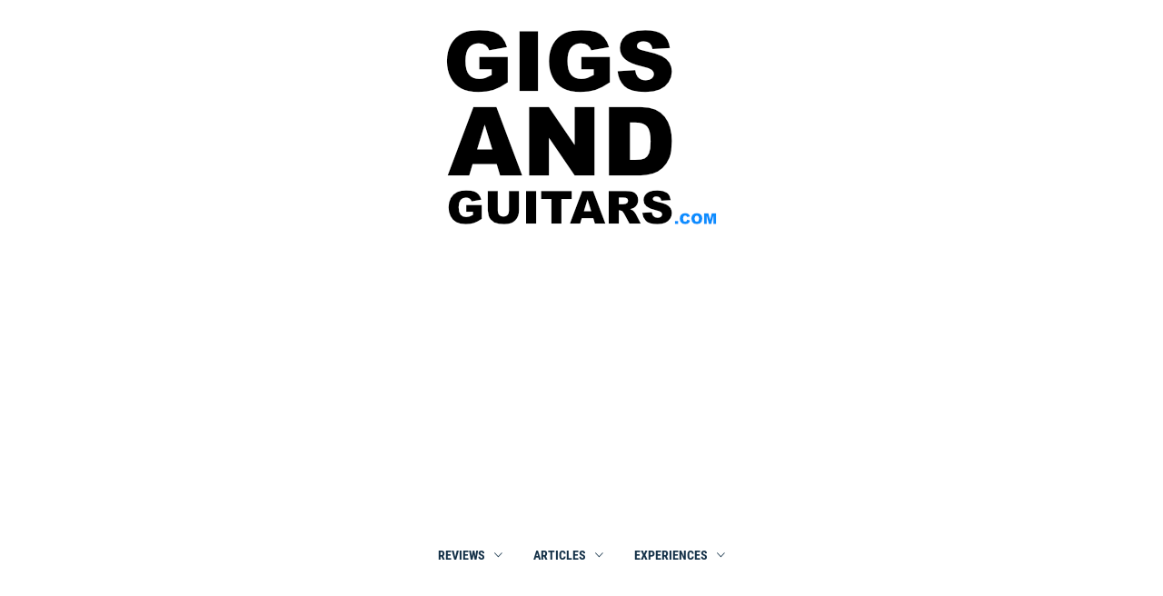

--- FILE ---
content_type: text/html; charset=UTF-8
request_url: https://www.gigsandguitars.com/6-free-tools-for-guitar-players/
body_size: 25016
content:
<!DOCTYPE html>
<html lang="en-GB">
<head>
    <meta charset="UTF-8">
    <meta name="viewport" content="width=device-width, initial-scale=1.0">
    <link rel="profile" href="https://gmpg.org/xfn/11">
    <link rel="pingback" href="https://www.gigsandguitars.com/xmlrpc.php">

            <style type="text/css">
            
                        body button,
            body input[type="button"],
            body input[type="reset"],
            body input[type="submit"],
            body .scroll-up:hover,
            body .scroll-up:focus,
            body .btn-link-primary,
            body .wp-block-quote,
            body .menu-description,
            .site .twp-content-details .continue-reading,
            .cover-stories-featured .twp-content-details .continue-reading:before,
            .cover-stories-featured .twp-content-details .continue-reading:after{
                background: #0c8dff;
            }

            body .btn-link:link:hover,
            body .btn-link:visited:hover,
            .site .widget:not(.knight_social_widget) ul li a:hover,
            .site .widget:not(.knight_social_widget) ul li a:focus{
                color: #0c8dff;
            }

            body button,
            body input[type="button"],
            body input[type="reset"],
            body input[type="submit"],
            body .btn-link,
            body .site-footer .author-info .profile-image,
            .site .twp-content-details .continue-reading-wrapper:before{
                border-color: #0c8dff;
            }

            .site .twp-content-details .continue-reading:after{
                border-left-color: #0c8dff;
            }

            @media only screen and (min-width: 992px) {
                body .main-navigation .menu > ul > li:hover > a,
                body .main-navigation .menu > ul > li:focus > a,
                body .main-navigation .menu > ul > li.current-menu-item > a {
                    color: #0c8dff;
                }
            }

            
                        body .primary-bgcolor,
            body button:hover,
            body button:focus,
            body input[type="button"]:hover,
            body input[type="button"]:focus,
            body input[type="reset"]:hover,
            body input[type="reset"]:focus,
            body input[type="submit"]:hover,
            body input[type="submit"]:focus,
            body .scroll-up {
                background-color: #04050a;
            }

            body .primary-textcolor {
                color: #04050a;;
            }

            body button:hover,
            body button:focus,
            body input[type="button"]:hover,
            body input[type="button"]:focus,
            body input[type="reset"]:hover,
            body input[type="reset"]:focus,
            body input[type="submit"]:hover,
            body input[type="submit"]:focus {
                border-color: #04050a;
            }

            
                        body .site-footer .footer-bottom {
                background: #ffffff;
            }

            
                        body h1,
            body h2,
            body h3,
            body h4,
            body h5,
            body h6,
            body .main-navigation a,
            body .primary-font {
                font-family: Roboto Condensed !important;
            }

            
                        body,
            body button,
            body input,
            body select,
            body textarea,
            body .secondary-font {
                font-family: Roboto !important;
            }

            
                        body .site, body .site button, body .site input, body .site select, body .site textarea {
                font-size: 18px;
            }

            

                        @media only screen and (min-width: 768px){
                body .site .slide-title {
                    font-size: 58px !important;
                }
            }
            
                        @media only screen and (min-width: 768px){
                body .site .entry-title {
                    font-size: 44px !important;
                }
            }
            
                        @media only screen and (min-width: 768px){
                body .site .entry-title.entry-title-small {
                    font-size: 22px !important;
                }
            }
            


        </style>

    <meta name='robots' content='index, follow, max-image-preview:large, max-snippet:-1, max-video-preview:-1' />

	<!-- This site is optimized with the Yoast SEO plugin v26.7 - https://yoast.com/wordpress/plugins/seo/ -->
	<title>6 Useful and FREE Tools for Guitar players - Gigs &amp; Guitars</title>
	<meta name="description" content="We have put together a list of 6 free Tools for Guitar players. Tools that will help you practise and improve at your craft, all fro FREE!" />
	<link rel="canonical" href="https://www.gigsandguitars.com/6-free-tools-for-guitar-players/" />
	<meta property="og:locale" content="en_GB" />
	<meta property="og:type" content="article" />
	<meta property="og:title" content="6 Useful and FREE Tools for Guitar players - Gigs &amp; Guitars" />
	<meta property="og:description" content="We have put together a list of 6 free Tools for Guitar players. Tools that will help you practise and improve at your craft, all fro FREE!" />
	<meta property="og:url" content="https://www.gigsandguitars.com/6-free-tools-for-guitar-players/" />
	<meta property="og:site_name" content="Gigs &amp; Guitars" />
	<meta property="article:published_time" content="2021-11-29T14:26:07+00:00" />
	<meta property="article:modified_time" content="2024-10-02T19:22:33+00:00" />
	<meta property="og:image" content="https://www.gigsandguitars.com/wp-content/uploads/2021/11/garageband-1024x650.png" />
	<meta name="author" content="admin" />
	<meta name="twitter:card" content="summary_large_image" />
	<meta name="twitter:label1" content="Written by" />
	<meta name="twitter:data1" content="admin" />
	<meta name="twitter:label2" content="Estimated reading time" />
	<meta name="twitter:data2" content="8 minutes" />
	<script type="application/ld+json" class="yoast-schema-graph">{"@context":"https://schema.org","@graph":[{"@type":"Article","@id":"https://www.gigsandguitars.com/6-free-tools-for-guitar-players/#article","isPartOf":{"@id":"https://www.gigsandguitars.com/6-free-tools-for-guitar-players/"},"author":{"name":"admin","@id":"https://www.gigsandguitars.com/#/schema/person/19ff9689c4c0caf5d3d6b53016e9a503"},"headline":"6 Useful and FREE Tools for Guitar players","datePublished":"2021-11-29T14:26:07+00:00","dateModified":"2024-10-02T19:22:33+00:00","mainEntityOfPage":{"@id":"https://www.gigsandguitars.com/6-free-tools-for-guitar-players/"},"wordCount":1485,"publisher":{"@id":"https://www.gigsandguitars.com/#organization"},"image":{"@id":"https://www.gigsandguitars.com/6-free-tools-for-guitar-players/#primaryimage"},"thumbnailUrl":"https://www.gigsandguitars.com/wp-content/uploads/2024/10/main_blog_post_header.jpg","keywords":["gear","guitar accessories","guitar cables","guitar gear","guitars","prevent gear getting stolen","stolen gear"],"articleSection":["Articles"],"inLanguage":"en-GB"},{"@type":"WebPage","@id":"https://www.gigsandguitars.com/6-free-tools-for-guitar-players/","url":"https://www.gigsandguitars.com/6-free-tools-for-guitar-players/","name":"6 Useful and FREE Tools for Guitar players - Gigs &amp; Guitars","isPartOf":{"@id":"https://www.gigsandguitars.com/#website"},"primaryImageOfPage":{"@id":"https://www.gigsandguitars.com/6-free-tools-for-guitar-players/#primaryimage"},"image":{"@id":"https://www.gigsandguitars.com/6-free-tools-for-guitar-players/#primaryimage"},"thumbnailUrl":"https://www.gigsandguitars.com/wp-content/uploads/2024/10/main_blog_post_header.jpg","datePublished":"2021-11-29T14:26:07+00:00","dateModified":"2024-10-02T19:22:33+00:00","description":"We have put together a list of 6 free Tools for Guitar players. Tools that will help you practise and improve at your craft, all fro FREE!","breadcrumb":{"@id":"https://www.gigsandguitars.com/6-free-tools-for-guitar-players/#breadcrumb"},"inLanguage":"en-GB","potentialAction":[{"@type":"ReadAction","target":["https://www.gigsandguitars.com/6-free-tools-for-guitar-players/"]}]},{"@type":"ImageObject","inLanguage":"en-GB","@id":"https://www.gigsandguitars.com/6-free-tools-for-guitar-players/#primaryimage","url":"https://www.gigsandguitars.com/wp-content/uploads/2024/10/main_blog_post_header.jpg","contentUrl":"https://www.gigsandguitars.com/wp-content/uploads/2024/10/main_blog_post_header.jpg","width":600,"height":300,"caption":"main_blog_header"},{"@type":"BreadcrumbList","@id":"https://www.gigsandguitars.com/6-free-tools-for-guitar-players/#breadcrumb","itemListElement":[{"@type":"ListItem","position":1,"name":"Home","item":"https://www.gigsandguitars.com/"},{"@type":"ListItem","position":2,"name":"Blog","item":"https://www.gigsandguitars.com/blog/"},{"@type":"ListItem","position":3,"name":"6 Useful and FREE Tools for Guitar players"}]},{"@type":"WebSite","@id":"https://www.gigsandguitars.com/#website","url":"https://www.gigsandguitars.com/","name":"Gigs &amp; Guitars","description":"Everything and Anything about Gigs and Guitars","publisher":{"@id":"https://www.gigsandguitars.com/#organization"},"potentialAction":[{"@type":"SearchAction","target":{"@type":"EntryPoint","urlTemplate":"https://www.gigsandguitars.com/?s={search_term_string}"},"query-input":{"@type":"PropertyValueSpecification","valueRequired":true,"valueName":"search_term_string"}}],"inLanguage":"en-GB"},{"@type":"Organization","@id":"https://www.gigsandguitars.com/#organization","name":"Gigs &amp; Guitars","url":"https://www.gigsandguitars.com/","logo":{"@type":"ImageObject","inLanguage":"en-GB","@id":"https://www.gigsandguitars.com/#/schema/logo/image/","url":"https://www.gigsandguitars.com/wp-content/uploads/2024/09/new_header_image.png","contentUrl":"https://www.gigsandguitars.com/wp-content/uploads/2024/09/new_header_image.png","width":500,"height":250,"caption":"Gigs &amp; Guitars"},"image":{"@id":"https://www.gigsandguitars.com/#/schema/logo/image/"}},{"@type":"Person","@id":"https://www.gigsandguitars.com/#/schema/person/19ff9689c4c0caf5d3d6b53016e9a503","name":"admin","image":{"@type":"ImageObject","inLanguage":"en-GB","@id":"https://www.gigsandguitars.com/#/schema/person/image/","url":"https://secure.gravatar.com/avatar/294f1126a473f7bef77d2a5cf9facf46df9a793fa3958f733c9c10ff0e24ac46?s=96&d=mm&r=g","contentUrl":"https://secure.gravatar.com/avatar/294f1126a473f7bef77d2a5cf9facf46df9a793fa3958f733c9c10ff0e24ac46?s=96&d=mm&r=g","caption":"admin"},"url":"https://www.gigsandguitars.com/author/admin-2/"}]}</script>
	<!-- / Yoast SEO plugin. -->


<link rel='dns-prefetch' href='//stats.wp.com' />
<link rel="alternate" type="application/rss+xml" title="Gigs &amp; Guitars &raquo; Feed" href="https://www.gigsandguitars.com/feed/" />
<link rel="alternate" type="application/rss+xml" title="Gigs &amp; Guitars &raquo; Comments Feed" href="https://www.gigsandguitars.com/comments/feed/" />
<link rel="alternate" type="application/rss+xml" title="Gigs &amp; Guitars &raquo; 6 Useful and FREE Tools for Guitar players Comments Feed" href="https://www.gigsandguitars.com/6-free-tools-for-guitar-players/feed/" />
<link rel="alternate" title="oEmbed (JSON)" type="application/json+oembed" href="https://www.gigsandguitars.com/wp-json/oembed/1.0/embed?url=https%3A%2F%2Fwww.gigsandguitars.com%2F6-free-tools-for-guitar-players%2F" />
<link rel="alternate" title="oEmbed (XML)" type="text/xml+oembed" href="https://www.gigsandguitars.com/wp-json/oembed/1.0/embed?url=https%3A%2F%2Fwww.gigsandguitars.com%2F6-free-tools-for-guitar-players%2F&#038;format=xml" />
<style id='wp-img-auto-sizes-contain-inline-css' type='text/css'>
img:is([sizes=auto i],[sizes^="auto," i]){contain-intrinsic-size:3000px 1500px}
/*# sourceURL=wp-img-auto-sizes-contain-inline-css */
</style>
<link rel='stylesheet' id='hfe-widgets-style-css' href='https://www.gigsandguitars.com/wp-content/plugins/header-footer-elementor/inc/widgets-css/frontend.css?ver=2.8.0' type='text/css' media='all' />
<style id='wp-emoji-styles-inline-css' type='text/css'>

	img.wp-smiley, img.emoji {
		display: inline !important;
		border: none !important;
		box-shadow: none !important;
		height: 1em !important;
		width: 1em !important;
		margin: 0 0.07em !important;
		vertical-align: -0.1em !important;
		background: none !important;
		padding: 0 !important;
	}
/*# sourceURL=wp-emoji-styles-inline-css */
</style>
<style id='classic-theme-styles-inline-css' type='text/css'>
/*! This file is auto-generated */
.wp-block-button__link{color:#fff;background-color:#32373c;border-radius:9999px;box-shadow:none;text-decoration:none;padding:calc(.667em + 2px) calc(1.333em + 2px);font-size:1.125em}.wp-block-file__button{background:#32373c;color:#fff;text-decoration:none}
/*# sourceURL=/wp-includes/css/classic-themes.min.css */
</style>
<link rel='stylesheet' id='mediaelement-css' href='https://www.gigsandguitars.com/wp-includes/js/mediaelement/mediaelementplayer-legacy.min.css?ver=4.2.17' type='text/css' media='all' />
<link rel='stylesheet' id='wp-mediaelement-css' href='https://www.gigsandguitars.com/wp-includes/js/mediaelement/wp-mediaelement.min.css?ver=fdf13ccbfecac8d9f074a76ed4ed5d97' type='text/css' media='all' />
<style id='jetpack-sharing-buttons-style-inline-css' type='text/css'>
.jetpack-sharing-buttons__services-list{display:flex;flex-direction:row;flex-wrap:wrap;gap:0;list-style-type:none;margin:5px;padding:0}.jetpack-sharing-buttons__services-list.has-small-icon-size{font-size:12px}.jetpack-sharing-buttons__services-list.has-normal-icon-size{font-size:16px}.jetpack-sharing-buttons__services-list.has-large-icon-size{font-size:24px}.jetpack-sharing-buttons__services-list.has-huge-icon-size{font-size:36px}@media print{.jetpack-sharing-buttons__services-list{display:none!important}}.editor-styles-wrapper .wp-block-jetpack-sharing-buttons{gap:0;padding-inline-start:0}ul.jetpack-sharing-buttons__services-list.has-background{padding:1.25em 2.375em}
/*# sourceURL=https://www.gigsandguitars.com/wp-content/plugins/jetpack/_inc/blocks/sharing-buttons/view.css */
</style>
<style id='global-styles-inline-css' type='text/css'>
:root{--wp--preset--aspect-ratio--square: 1;--wp--preset--aspect-ratio--4-3: 4/3;--wp--preset--aspect-ratio--3-4: 3/4;--wp--preset--aspect-ratio--3-2: 3/2;--wp--preset--aspect-ratio--2-3: 2/3;--wp--preset--aspect-ratio--16-9: 16/9;--wp--preset--aspect-ratio--9-16: 9/16;--wp--preset--color--black: #000000;--wp--preset--color--cyan-bluish-gray: #abb8c3;--wp--preset--color--white: #ffffff;--wp--preset--color--pale-pink: #f78da7;--wp--preset--color--vivid-red: #cf2e2e;--wp--preset--color--luminous-vivid-orange: #ff6900;--wp--preset--color--luminous-vivid-amber: #fcb900;--wp--preset--color--light-green-cyan: #7bdcb5;--wp--preset--color--vivid-green-cyan: #00d084;--wp--preset--color--pale-cyan-blue: #8ed1fc;--wp--preset--color--vivid-cyan-blue: #0693e3;--wp--preset--color--vivid-purple: #9b51e0;--wp--preset--gradient--vivid-cyan-blue-to-vivid-purple: linear-gradient(135deg,rgb(6,147,227) 0%,rgb(155,81,224) 100%);--wp--preset--gradient--light-green-cyan-to-vivid-green-cyan: linear-gradient(135deg,rgb(122,220,180) 0%,rgb(0,208,130) 100%);--wp--preset--gradient--luminous-vivid-amber-to-luminous-vivid-orange: linear-gradient(135deg,rgb(252,185,0) 0%,rgb(255,105,0) 100%);--wp--preset--gradient--luminous-vivid-orange-to-vivid-red: linear-gradient(135deg,rgb(255,105,0) 0%,rgb(207,46,46) 100%);--wp--preset--gradient--very-light-gray-to-cyan-bluish-gray: linear-gradient(135deg,rgb(238,238,238) 0%,rgb(169,184,195) 100%);--wp--preset--gradient--cool-to-warm-spectrum: linear-gradient(135deg,rgb(74,234,220) 0%,rgb(151,120,209) 20%,rgb(207,42,186) 40%,rgb(238,44,130) 60%,rgb(251,105,98) 80%,rgb(254,248,76) 100%);--wp--preset--gradient--blush-light-purple: linear-gradient(135deg,rgb(255,206,236) 0%,rgb(152,150,240) 100%);--wp--preset--gradient--blush-bordeaux: linear-gradient(135deg,rgb(254,205,165) 0%,rgb(254,45,45) 50%,rgb(107,0,62) 100%);--wp--preset--gradient--luminous-dusk: linear-gradient(135deg,rgb(255,203,112) 0%,rgb(199,81,192) 50%,rgb(65,88,208) 100%);--wp--preset--gradient--pale-ocean: linear-gradient(135deg,rgb(255,245,203) 0%,rgb(182,227,212) 50%,rgb(51,167,181) 100%);--wp--preset--gradient--electric-grass: linear-gradient(135deg,rgb(202,248,128) 0%,rgb(113,206,126) 100%);--wp--preset--gradient--midnight: linear-gradient(135deg,rgb(2,3,129) 0%,rgb(40,116,252) 100%);--wp--preset--font-size--small: 13px;--wp--preset--font-size--medium: 20px;--wp--preset--font-size--large: 36px;--wp--preset--font-size--x-large: 42px;--wp--preset--spacing--20: 0.44rem;--wp--preset--spacing--30: 0.67rem;--wp--preset--spacing--40: 1rem;--wp--preset--spacing--50: 1.5rem;--wp--preset--spacing--60: 2.25rem;--wp--preset--spacing--70: 3.38rem;--wp--preset--spacing--80: 5.06rem;--wp--preset--shadow--natural: 6px 6px 9px rgba(0, 0, 0, 0.2);--wp--preset--shadow--deep: 12px 12px 50px rgba(0, 0, 0, 0.4);--wp--preset--shadow--sharp: 6px 6px 0px rgba(0, 0, 0, 0.2);--wp--preset--shadow--outlined: 6px 6px 0px -3px rgb(255, 255, 255), 6px 6px rgb(0, 0, 0);--wp--preset--shadow--crisp: 6px 6px 0px rgb(0, 0, 0);}:where(.is-layout-flex){gap: 0.5em;}:where(.is-layout-grid){gap: 0.5em;}body .is-layout-flex{display: flex;}.is-layout-flex{flex-wrap: wrap;align-items: center;}.is-layout-flex > :is(*, div){margin: 0;}body .is-layout-grid{display: grid;}.is-layout-grid > :is(*, div){margin: 0;}:where(.wp-block-columns.is-layout-flex){gap: 2em;}:where(.wp-block-columns.is-layout-grid){gap: 2em;}:where(.wp-block-post-template.is-layout-flex){gap: 1.25em;}:where(.wp-block-post-template.is-layout-grid){gap: 1.25em;}.has-black-color{color: var(--wp--preset--color--black) !important;}.has-cyan-bluish-gray-color{color: var(--wp--preset--color--cyan-bluish-gray) !important;}.has-white-color{color: var(--wp--preset--color--white) !important;}.has-pale-pink-color{color: var(--wp--preset--color--pale-pink) !important;}.has-vivid-red-color{color: var(--wp--preset--color--vivid-red) !important;}.has-luminous-vivid-orange-color{color: var(--wp--preset--color--luminous-vivid-orange) !important;}.has-luminous-vivid-amber-color{color: var(--wp--preset--color--luminous-vivid-amber) !important;}.has-light-green-cyan-color{color: var(--wp--preset--color--light-green-cyan) !important;}.has-vivid-green-cyan-color{color: var(--wp--preset--color--vivid-green-cyan) !important;}.has-pale-cyan-blue-color{color: var(--wp--preset--color--pale-cyan-blue) !important;}.has-vivid-cyan-blue-color{color: var(--wp--preset--color--vivid-cyan-blue) !important;}.has-vivid-purple-color{color: var(--wp--preset--color--vivid-purple) !important;}.has-black-background-color{background-color: var(--wp--preset--color--black) !important;}.has-cyan-bluish-gray-background-color{background-color: var(--wp--preset--color--cyan-bluish-gray) !important;}.has-white-background-color{background-color: var(--wp--preset--color--white) !important;}.has-pale-pink-background-color{background-color: var(--wp--preset--color--pale-pink) !important;}.has-vivid-red-background-color{background-color: var(--wp--preset--color--vivid-red) !important;}.has-luminous-vivid-orange-background-color{background-color: var(--wp--preset--color--luminous-vivid-orange) !important;}.has-luminous-vivid-amber-background-color{background-color: var(--wp--preset--color--luminous-vivid-amber) !important;}.has-light-green-cyan-background-color{background-color: var(--wp--preset--color--light-green-cyan) !important;}.has-vivid-green-cyan-background-color{background-color: var(--wp--preset--color--vivid-green-cyan) !important;}.has-pale-cyan-blue-background-color{background-color: var(--wp--preset--color--pale-cyan-blue) !important;}.has-vivid-cyan-blue-background-color{background-color: var(--wp--preset--color--vivid-cyan-blue) !important;}.has-vivid-purple-background-color{background-color: var(--wp--preset--color--vivid-purple) !important;}.has-black-border-color{border-color: var(--wp--preset--color--black) !important;}.has-cyan-bluish-gray-border-color{border-color: var(--wp--preset--color--cyan-bluish-gray) !important;}.has-white-border-color{border-color: var(--wp--preset--color--white) !important;}.has-pale-pink-border-color{border-color: var(--wp--preset--color--pale-pink) !important;}.has-vivid-red-border-color{border-color: var(--wp--preset--color--vivid-red) !important;}.has-luminous-vivid-orange-border-color{border-color: var(--wp--preset--color--luminous-vivid-orange) !important;}.has-luminous-vivid-amber-border-color{border-color: var(--wp--preset--color--luminous-vivid-amber) !important;}.has-light-green-cyan-border-color{border-color: var(--wp--preset--color--light-green-cyan) !important;}.has-vivid-green-cyan-border-color{border-color: var(--wp--preset--color--vivid-green-cyan) !important;}.has-pale-cyan-blue-border-color{border-color: var(--wp--preset--color--pale-cyan-blue) !important;}.has-vivid-cyan-blue-border-color{border-color: var(--wp--preset--color--vivid-cyan-blue) !important;}.has-vivid-purple-border-color{border-color: var(--wp--preset--color--vivid-purple) !important;}.has-vivid-cyan-blue-to-vivid-purple-gradient-background{background: var(--wp--preset--gradient--vivid-cyan-blue-to-vivid-purple) !important;}.has-light-green-cyan-to-vivid-green-cyan-gradient-background{background: var(--wp--preset--gradient--light-green-cyan-to-vivid-green-cyan) !important;}.has-luminous-vivid-amber-to-luminous-vivid-orange-gradient-background{background: var(--wp--preset--gradient--luminous-vivid-amber-to-luminous-vivid-orange) !important;}.has-luminous-vivid-orange-to-vivid-red-gradient-background{background: var(--wp--preset--gradient--luminous-vivid-orange-to-vivid-red) !important;}.has-very-light-gray-to-cyan-bluish-gray-gradient-background{background: var(--wp--preset--gradient--very-light-gray-to-cyan-bluish-gray) !important;}.has-cool-to-warm-spectrum-gradient-background{background: var(--wp--preset--gradient--cool-to-warm-spectrum) !important;}.has-blush-light-purple-gradient-background{background: var(--wp--preset--gradient--blush-light-purple) !important;}.has-blush-bordeaux-gradient-background{background: var(--wp--preset--gradient--blush-bordeaux) !important;}.has-luminous-dusk-gradient-background{background: var(--wp--preset--gradient--luminous-dusk) !important;}.has-pale-ocean-gradient-background{background: var(--wp--preset--gradient--pale-ocean) !important;}.has-electric-grass-gradient-background{background: var(--wp--preset--gradient--electric-grass) !important;}.has-midnight-gradient-background{background: var(--wp--preset--gradient--midnight) !important;}.has-small-font-size{font-size: var(--wp--preset--font-size--small) !important;}.has-medium-font-size{font-size: var(--wp--preset--font-size--medium) !important;}.has-large-font-size{font-size: var(--wp--preset--font-size--large) !important;}.has-x-large-font-size{font-size: var(--wp--preset--font-size--x-large) !important;}
:where(.wp-block-post-template.is-layout-flex){gap: 1.25em;}:where(.wp-block-post-template.is-layout-grid){gap: 1.25em;}
:where(.wp-block-term-template.is-layout-flex){gap: 1.25em;}:where(.wp-block-term-template.is-layout-grid){gap: 1.25em;}
:where(.wp-block-columns.is-layout-flex){gap: 2em;}:where(.wp-block-columns.is-layout-grid){gap: 2em;}
:root :where(.wp-block-pullquote){font-size: 1.5em;line-height: 1.6;}
/*# sourceURL=global-styles-inline-css */
</style>
<link rel='stylesheet' id='contact-form-7-css' href='https://www.gigsandguitars.com/wp-content/plugins/contact-form-7/includes/css/styles.css?ver=6.1.4' type='text/css' media='all' />
<link rel='stylesheet' id='hfe-style-css' href='https://www.gigsandguitars.com/wp-content/plugins/header-footer-elementor/assets/css/header-footer-elementor.css?ver=2.8.0' type='text/css' media='all' />
<link rel='stylesheet' id='elementor-frontend-css' href='https://www.gigsandguitars.com/wp-content/plugins/elementor/assets/css/frontend.min.css?ver=3.34.1' type='text/css' media='all' />
<link rel='stylesheet' id='elementor-post-7-css' href='https://www.gigsandguitars.com/wp-content/uploads/elementor/css/post-7.css?ver=1767985844' type='text/css' media='all' />
<link rel='stylesheet' id='widget-heading-css' href='https://www.gigsandguitars.com/wp-content/plugins/elementor/assets/css/widget-heading.min.css?ver=3.34.1' type='text/css' media='all' />
<link rel='stylesheet' id='widget-image-css' href='https://www.gigsandguitars.com/wp-content/plugins/elementor/assets/css/widget-image.min.css?ver=3.34.1' type='text/css' media='all' />
<link rel='stylesheet' id='elementor-post-924-css' href='https://www.gigsandguitars.com/wp-content/uploads/elementor/css/post-924.css?ver=1768039046' type='text/css' media='all' />
<link rel='stylesheet' id='elementor-post-7007-css' href='https://www.gigsandguitars.com/wp-content/uploads/elementor/css/post-7007.css?ver=1767985844' type='text/css' media='all' />
<link rel='stylesheet' id='knight-google-fonts-css' href='https://www.gigsandguitars.com/wp-content/fonts/5a0c9adcd2ee3648fb630b8bceab8e31.css?ver=1.3.7' type='text/css' media='all' />
<link rel='stylesheet' id='owlcarousel-css' href='https://www.gigsandguitars.com/wp-content/themes/knight/assets/libraries/owlcarousel/css/owl.carousel.css?ver=fdf13ccbfecac8d9f074a76ed4ed5d97' type='text/css' media='all' />
<link rel='stylesheet' id='ionicons-css' href='https://www.gigsandguitars.com/wp-content/themes/knight/assets/libraries/ionicons/css/ionicons.min.css?ver=fdf13ccbfecac8d9f074a76ed4ed5d97' type='text/css' media='all' />
<link rel='stylesheet' id='bootstrap-css' href='https://www.gigsandguitars.com/wp-content/themes/knight/assets/libraries/bootstrap/css/bootstrap.min.css?ver=fdf13ccbfecac8d9f074a76ed4ed5d97' type='text/css' media='all' />
<link rel='stylesheet' id='magnific-popup-css' href='https://www.gigsandguitars.com/wp-content/themes/knight/assets/libraries/magnific-popup/magnific-popup.css?ver=fdf13ccbfecac8d9f074a76ed4ed5d97' type='text/css' media='all' />
<link rel='stylesheet' id='knight-style-css' href='https://www.gigsandguitars.com/wp-content/themes/knight/style.css?ver=fdf13ccbfecac8d9f074a76ed4ed5d97' type='text/css' media='all' />
<link rel='stylesheet' id='recent-posts-widget-with-thumbnails-public-style-css' href='https://www.gigsandguitars.com/wp-content/plugins/recent-posts-widget-with-thumbnails/public.css?ver=7.1.1' type='text/css' media='all' />
<link rel='stylesheet' id='hfe-elementor-icons-css' href='https://www.gigsandguitars.com/wp-content/plugins/elementor/assets/lib/eicons/css/elementor-icons.min.css?ver=5.34.0' type='text/css' media='all' />
<link rel='stylesheet' id='hfe-icons-list-css' href='https://www.gigsandguitars.com/wp-content/plugins/elementor/assets/css/widget-icon-list.min.css?ver=3.24.3' type='text/css' media='all' />
<link rel='stylesheet' id='hfe-social-icons-css' href='https://www.gigsandguitars.com/wp-content/plugins/elementor/assets/css/widget-social-icons.min.css?ver=3.24.0' type='text/css' media='all' />
<link rel='stylesheet' id='hfe-social-share-icons-brands-css' href='https://www.gigsandguitars.com/wp-content/plugins/elementor/assets/lib/font-awesome/css/brands.css?ver=5.15.3' type='text/css' media='all' />
<link rel='stylesheet' id='hfe-social-share-icons-fontawesome-css' href='https://www.gigsandguitars.com/wp-content/plugins/elementor/assets/lib/font-awesome/css/fontawesome.css?ver=5.15.3' type='text/css' media='all' />
<link rel='stylesheet' id='hfe-nav-menu-icons-css' href='https://www.gigsandguitars.com/wp-content/plugins/elementor/assets/lib/font-awesome/css/solid.css?ver=5.15.3' type='text/css' media='all' />
<link rel='stylesheet' id='hfe-widget-blockquote-css' href='https://www.gigsandguitars.com/wp-content/plugins/elementor-pro/assets/css/widget-blockquote.min.css?ver=3.25.0' type='text/css' media='all' />
<link rel='stylesheet' id='hfe-mega-menu-css' href='https://www.gigsandguitars.com/wp-content/plugins/elementor-pro/assets/css/widget-mega-menu.min.css?ver=3.26.2' type='text/css' media='all' />
<link rel='stylesheet' id='hfe-nav-menu-widget-css' href='https://www.gigsandguitars.com/wp-content/plugins/elementor-pro/assets/css/widget-nav-menu.min.css?ver=3.26.0' type='text/css' media='all' />
<link rel='stylesheet' id='eael-general-css' href='https://www.gigsandguitars.com/wp-content/plugins/essential-addons-for-elementor-lite/assets/front-end/css/view/general.min.css?ver=6.5.5' type='text/css' media='all' />
<link rel='stylesheet' id='elementor-gf-local-roboto-css' href='https://www.gigsandguitars.com/wp-content/uploads/elementor/google-fonts/css/roboto.css?ver=1742552147' type='text/css' media='all' />
<link rel='stylesheet' id='elementor-gf-local-robotoslab-css' href='https://www.gigsandguitars.com/wp-content/uploads/elementor/google-fonts/css/robotoslab.css?ver=1742552159' type='text/css' media='all' />
<script type="text/javascript" src="https://www.gigsandguitars.com/wp-includes/js/jquery/jquery.min.js?ver=3.7.1" id="jquery-core-js"></script>
<script type="text/javascript" src="https://www.gigsandguitars.com/wp-includes/js/jquery/jquery-migrate.min.js?ver=3.4.1" id="jquery-migrate-js"></script>
<script type="text/javascript" id="jquery-js-after">
/* <![CDATA[ */
!function($){"use strict";$(document).ready(function(){$(this).scrollTop()>100&&$(".hfe-scroll-to-top-wrap").removeClass("hfe-scroll-to-top-hide"),$(window).scroll(function(){$(this).scrollTop()<100?$(".hfe-scroll-to-top-wrap").fadeOut(300):$(".hfe-scroll-to-top-wrap").fadeIn(300)}),$(".hfe-scroll-to-top-wrap").on("click",function(){$("html, body").animate({scrollTop:0},300);return!1})})}(jQuery);
!function($){'use strict';$(document).ready(function(){var bar=$('.hfe-reading-progress-bar');if(!bar.length)return;$(window).on('scroll',function(){var s=$(window).scrollTop(),d=$(document).height()-$(window).height(),p=d? s/d*100:0;bar.css('width',p+'%')});});}(jQuery);
//# sourceURL=jquery-js-after
/* ]]> */
</script>
<link rel="https://api.w.org/" href="https://www.gigsandguitars.com/wp-json/" /><link rel="alternate" title="JSON" type="application/json" href="https://www.gigsandguitars.com/wp-json/wp/v2/posts/924" /><link rel="EditURI" type="application/rsd+xml" title="RSD" href="https://www.gigsandguitars.com/xmlrpc.php?rsd" />
<!-- Global site tag (gtag.js) - Google Analytics -->
<script async src="https://www.googletagmanager.com/gtag/js?id=G-0XZE6HL3ZN"></script>
<script>
  window.dataLayer = window.dataLayer || [];
  function gtag(){dataLayer.push(arguments);}
  gtag('js', new Date());

  gtag('config', 'G-0XZE6HL3ZN');
</script>

<script async src="https://pagead2.googlesyndication.com/pagead/js/adsbygoogle.js?client=ca-pub-8896465270815156"
     crossorigin="anonymous"></script>	<style>img#wpstats{display:none}</style>
		<meta name="generator" content="Elementor 3.34.1; features: e_font_icon_svg, additional_custom_breakpoints; settings: css_print_method-external, google_font-enabled, font_display-auto">
<style type="text/css">.recentcomments a{display:inline !important;padding:0 !important;margin:0 !important;}</style>			<style>
				.e-con.e-parent:nth-of-type(n+4):not(.e-lazyloaded):not(.e-no-lazyload),
				.e-con.e-parent:nth-of-type(n+4):not(.e-lazyloaded):not(.e-no-lazyload) * {
					background-image: none !important;
				}
				@media screen and (max-height: 1024px) {
					.e-con.e-parent:nth-of-type(n+3):not(.e-lazyloaded):not(.e-no-lazyload),
					.e-con.e-parent:nth-of-type(n+3):not(.e-lazyloaded):not(.e-no-lazyload) * {
						background-image: none !important;
					}
				}
				@media screen and (max-height: 640px) {
					.e-con.e-parent:nth-of-type(n+2):not(.e-lazyloaded):not(.e-no-lazyload),
					.e-con.e-parent:nth-of-type(n+2):not(.e-lazyloaded):not(.e-no-lazyload) * {
						background-image: none !important;
					}
				}
			</style>
			        <style type="text/css">
                    .site-title,
            .site-description {
                position: absolute;
                clip: rect(1px, 1px, 1px, 1px);
                display:none;
                visibility: hidden;
                opacity: 0;
            }
                    
        </style>
        <link rel="icon" href="https://www.gigsandguitars.com/wp-content/uploads/2020/03/cropped-site_ident-32x32.png" sizes="32x32" />
<link rel="icon" href="https://www.gigsandguitars.com/wp-content/uploads/2020/03/cropped-site_ident-192x192.png" sizes="192x192" />
<link rel="apple-touch-icon" href="https://www.gigsandguitars.com/wp-content/uploads/2020/03/cropped-site_ident-180x180.png" />
<meta name="msapplication-TileImage" content="https://www.gigsandguitars.com/wp-content/uploads/2020/03/cropped-site_ident-270x270.png" />
		<style type="text/css" id="wp-custom-css">
			.footer-bottom{
	display: none;
}

.inner-banner{
	display:none
}

.sub-menu a:hover{
	background:#0C8DFF;
	color:white
}

#contactform a:hover{
	colour: green
}

.entry-meta{
	display: none;
}

.single-meta{
	display: none;
}

.related-articles{
	display: none;
}

.comments-area{
	display: none
}

.nav-links{
	display:none
}

.site-branding .site-title{
	display:none
}

.image-full{
	display: none
}		</style>
		
</head>

<body data-rsssl=1 class="wp-singular post-template-default single single-post postid-924 single-format-standard wp-custom-logo wp-embed-responsive wp-theme-knight ehf-footer ehf-template-knight ehf-stylesheet-knight no-sidebar home-content-not-enabled elementor-default elementor-kit-7 elementor-page elementor-page-924">
    
<!-- full-screen-layout/boxed-layout -->
<div id="page" class="site site-bg full-screen-layout">
    <a class="skip-link screen-reader-text" href="#main">Skip to content</a>

    <header id="masthead" class="site-header" role="banner">

        
        <div class="top-branding">
            <div class="container">
                <div class="row">
                    <div class="col-sm-12">
                        <div class="site-branding">
                            <a href="https://www.gigsandguitars.com/" class="custom-logo-link" rel="home"><img fetchpriority="high" width="500" height="250" src="https://www.gigsandguitars.com/wp-content/uploads/2024/09/new_header_image.png" class="custom-logo" alt="new_header_image" decoding="async" srcset="https://www.gigsandguitars.com/wp-content/uploads/2024/09/new_header_image.png 500w, https://www.gigsandguitars.com/wp-content/uploads/2024/09/new_header_image-300x150.png 300w" sizes="(max-width: 500px) 100vw, 500px" /></a>                                <div class="site-title primary-font">
                                    <a href="https://www.gigsandguitars.com/" rel="home">
                                        Gigs &amp; Guitars                                    </a>
                                </div>
                                                            <p class="site-description">
                                    <span>Everything and Anything about Gigs and Guitars</span>
                                </p>
                                                    </div>
                    </div>
                </div>
            </div>
        </div>

        <div class="top-header">
            <nav class="main-navigation" role="navigation">
                <span class="toggle-menu" aria-controls="primary-menu" aria-expanded="false">
                     <span class="screen-reader-text">
                        Primary Menu                    </span>
                    <i class="ham"></i>
                </span>
                <div class="menu"><ul id="primary-menu" class="menu"><li id="menu-item-51" class="menu-item menu-item-type-custom menu-item-object-custom menu-item-has-children menu-item-51"><a href="https://www.gigsandguitars.com/category/reviews">Reviews</a>
<ul class="sub-menu">
	<li id="menu-item-2420" class="menu-item menu-item-type-taxonomy menu-item-object-category menu-item-2420"><a href="https://www.gigsandguitars.com/reviews/pedals/">Pedals</a></li>
	<li id="menu-item-2418" class="menu-item menu-item-type-taxonomy menu-item-object-category menu-item-2418"><a href="https://www.gigsandguitars.com/reviews/amplifiers/">Amplifiers</a></li>
	<li id="menu-item-2419" class="menu-item menu-item-type-taxonomy menu-item-object-category menu-item-2419"><a href="https://www.gigsandguitars.com/reviews/guitars/">Guitars</a></li>
	<li id="menu-item-2421" class="menu-item menu-item-type-taxonomy menu-item-object-category menu-item-2421"><a href="https://www.gigsandguitars.com/reviews/plugins/">Plugins</a></li>
	<li id="menu-item-2422" class="menu-item menu-item-type-taxonomy menu-item-object-category menu-item-2422"><a href="https://www.gigsandguitars.com/reviews/other/">Other</a></li>
</ul>
</li>
<li id="menu-item-28" class="menu-item menu-item-type-custom menu-item-object-custom menu-item-has-children menu-item-28"><a href="https://www.gigsandguitars.com/category/articles">Articles</a>
<ul class="sub-menu">
	<li id="menu-item-3617" class="menu-item menu-item-type-custom menu-item-object-custom menu-item-3617"><a href="https://www.gigsandguitars.com/articles/interviews/">Interviews</a></li>
</ul>
</li>
<li id="menu-item-29" class="menu-item menu-item-type-custom menu-item-object-custom menu-item-has-children menu-item-29"><a href="https://www.gigsandguitars.com/category/experiences">Experiences</a>
<ul class="sub-menu">
	<li id="menu-item-68" class="menu-item menu-item-type-taxonomy menu-item-object-category menu-item-68"><a href="https://www.gigsandguitars.com/articles/gear/">Gear</a></li>
	<li id="menu-item-69" class="menu-item menu-item-type-taxonomy menu-item-object-category menu-item-69"><a href="https://www.gigsandguitars.com/experiences/mods/">Modifications</a></li>
	<li id="menu-item-72" class="menu-item menu-item-type-taxonomy menu-item-object-category menu-item-72"><a href="https://www.gigsandguitars.com/experiences/gigs/">Gigs</a></li>
</ul>
</li>
</ul></div>            </nav>
        </div>

    </header>
    <!-- #masthead -->

    <!-- Innerpage Header Begins Here -->
    
        <div class="page-inner-title inner-banner primary-bgcolor data-bg"
             data-background="https://www.gigsandguitars.com/wp-content/uploads/2024/10/main_blog_post_header.jpg">
            <header class="entry-header">
                <div class="container">
                    <div class="row">
                        <div class="col-md-10">
                                                            <div class="entry-meta">
                                    <div class="inner-meta-info">
                                        <span class="author primary-font"> <img alt='' src='https://secure.gravatar.com/avatar/294f1126a473f7bef77d2a5cf9facf46df9a793fa3958f733c9c10ff0e24ac46?s=100&#038;d=mm&#038;r=g' srcset='https://secure.gravatar.com/avatar/294f1126a473f7bef77d2a5cf9facf46df9a793fa3958f733c9c10ff0e24ac46?s=200&#038;d=mm&#038;r=g 2x' class='avatar avatar-100 photo byline' height='100' width='100' decoding='async'/> By <a class="url" href="https://www.gigsandguitars.com/author/admin-2/">admin</a></span><span class="posted-on primary-font"> <a href="https://www.gigsandguitars.com/2021/11/29/" rel="bookmark"><time class="entry-date published" datetime="2021-11-29T14:26:07+00:00">29 November 2021</time><time class="updated" datetime="2024-10-02T20:22:33+01:00">2 October 2024</time></a></span>
                                            <span class="post-category primary-font">
                                                 <a href="https://www.gigsandguitars.com/articles/" rel="category tag">Articles</a>                                            </span>
                                            
                                        
                                    </div>
                                </div>
                                <h1 class="entry-title">6 Useful and FREE Tools for Guitar players</h1>                                                    </div>
                    </div>
                </div>
            </header><!-- .entry-header -->
            <div class="inner-header-overlay"></div>
        </div>

            <!-- Innerpage Header Ends Here -->
    <div id="content" class="site-content">
    <div id="primary" class="content-area">
        <main id="main" class="site-main" role="main">
                        
                                <div class="entry-content">
    <div class="twp-article-wrapper clearfix">
        <div class='image-full'><img width="600" height="300" src="https://www.gigsandguitars.com/wp-content/uploads/2024/10/main_blog_post_header.jpg" class="attachment-full size-full wp-post-image" alt="main_blog_header" decoding="async" srcset="https://www.gigsandguitars.com/wp-content/uploads/2024/10/main_blog_post_header.jpg 600w, https://www.gigsandguitars.com/wp-content/uploads/2024/10/main_blog_post_header-300x150.jpg 300w" sizes="(max-width: 600px) 100vw, 600px" /></div>		<div data-elementor-type="wp-post" data-elementor-id="924" class="elementor elementor-924" data-elementor-post-type="post">
						<section class="elementor-section elementor-top-section elementor-element elementor-element-1899d875 elementor-section-content-middle elementor-section-boxed elementor-section-height-default elementor-section-height-default" data-id="1899d875" data-element_type="section">
						<div class="elementor-container elementor-column-gap-no">
					<div class="elementor-column elementor-col-100 elementor-top-column elementor-element elementor-element-18fc5ca2" data-id="18fc5ca2" data-element_type="column">
			<div class="elementor-widget-wrap elementor-element-populated">
						<div class="elementor-element elementor-element-69eec6ed elementor-widget elementor-widget-heading" data-id="69eec6ed" data-element_type="widget" data-widget_type="heading.default">
					<h3 class="elementor-heading-title elementor-size-default">6 Useful and FREE Tools for Guitar players </h3>				</div>
				<div class="elementor-element elementor-element-3674f460 elementor-widget elementor-widget-text-editor" data-id="3674f460" data-element_type="widget" data-widget_type="text-editor.default">
									<h2><b>Introduction</b></h2>								</div>
				<div class="elementor-element elementor-element-77457c74 elementor-widget elementor-widget-text-editor" data-id="77457c74" data-element_type="widget" data-widget_type="text-editor.default">
									<p>Learning guitar is not only a long process but it can also be a expensive one, aside from gear there are loads of other prices that seem to creep up to ramp up the price of learning guitar. So we thought we would put together a quick article just going over a few useful and tools for guitar players you can find online for free! This is just to help any beginners out there that are looking for thee kinds of tools but don’t want to fork out for another version.<span class="Apple-converted-space"> </span></p><p>Like we said, we aren’t going to be showing you a place to get free guitars or anything, rather we will show you the basic tools you will need to learn and advance on guitar (or any instrument in that case). So let us start with the one i used the most when i started! GarageBand!</p>								</div>
					</div>
		</div>
					</div>
		</section>
				<section class="elementor-section elementor-top-section elementor-element elementor-element-3a63387 elementor-section-boxed elementor-section-height-default elementor-section-height-default" data-id="3a63387" data-element_type="section">
						<div class="elementor-container elementor-column-gap-default">
					<div class="elementor-column elementor-col-100 elementor-top-column elementor-element elementor-element-a4a9cbe" data-id="a4a9cbe" data-element_type="column">
			<div class="elementor-widget-wrap elementor-element-populated">
						<div class="elementor-element elementor-element-50ccb6a elementor-widget elementor-widget-text-editor" data-id="50ccb6a" data-element_type="widget" data-widget_type="text-editor.default">
									<h2>GarageBand</h2>								</div>
				<div class="elementor-element elementor-element-5b7f51d elementor-widget elementor-widget-image" data-id="5b7f51d" data-element_type="widget" data-widget_type="image.default">
												<figure class="wp-caption">
										<img decoding="async" width="1024" height="650" src="https://www.gigsandguitars.com/wp-content/uploads/2021/11/garageband-1024x650.png" class="attachment-large size-large wp-image-932" alt="Free Guitar tools - Garageband" srcset="https://www.gigsandguitars.com/wp-content/uploads/2021/11/garageband-1024x650.png 1024w, https://www.gigsandguitars.com/wp-content/uploads/2021/11/garageband-300x190.png 300w, https://www.gigsandguitars.com/wp-content/uploads/2021/11/garageband-768x487.png 768w, https://www.gigsandguitars.com/wp-content/uploads/2021/11/garageband-1536x975.png 1536w, https://www.gigsandguitars.com/wp-content/uploads/2021/11/garageband-2048x1299.png 2048w" sizes="(max-width: 1024px) 100vw, 1024px" />											<figcaption class="widget-image-caption wp-caption-text">Screenshot of Garageband</figcaption>
										</figure>
									</div>
				<div class="elementor-element elementor-element-e1753d1 elementor-widget elementor-widget-text-editor" data-id="e1753d1" data-element_type="widget" data-widget_type="text-editor.default">
									<p>For anyone who doesn’t know, GarageBand is a few Digital Audio Workstation (DAW) that comes with any Apple Mac (and now IOS). Is a a “advanced” recorder that you can do various things with. You can record guitar, load up amp simulators and drum machines, import and creat your own loops. for the price of nothing, it is fairly powerful and overlooked in by it’s bigger brother Logic (which retails at £200).</p><p>When i first got GarageBand i used it for making basic backing tracks with their drums samples and software instruments. It was very simple to work out and easy to use and i found myself mastering the software fairly quickly, it was then i invested in a Audio interface so i could connect my guitar and start recording and creating songs. What i did but didn’t know at the time was i was using GarageBand as a kind of metronome, however, as i was using drum loops i was also developing my sense of groove.</p><p>GarageBand is also available for iOS. So if you don’t have an Apple Mac but do have an iPhone or iPad you can still download and use GarageBand.</p><p><a href="https://www.apple.com/uk/mac/garageband/">Check it out here</a></p>								</div>
					</div>
		</div>
					</div>
		</section>
				<section class="elementor-section elementor-top-section elementor-element elementor-element-a73ea85 elementor-section-boxed elementor-section-height-default elementor-section-height-default" data-id="a73ea85" data-element_type="section">
						<div class="elementor-container elementor-column-gap-default">
					<div class="elementor-column elementor-col-100 elementor-top-column elementor-element elementor-element-6fdc14f" data-id="6fdc14f" data-element_type="column">
			<div class="elementor-widget-wrap elementor-element-populated">
						<div class="elementor-element elementor-element-405751a elementor-widget elementor-widget-text-editor" data-id="405751a" data-element_type="widget" data-widget_type="text-editor.default">
									<h2>YouTube</h2>								</div>
				<div class="elementor-element elementor-element-1922cc0 elementor-widget elementor-widget-image" data-id="1922cc0" data-element_type="widget" data-widget_type="image.default">
												<figure class="wp-caption">
										<img loading="lazy" decoding="async" width="1024" height="811" src="https://www.gigsandguitars.com/wp-content/uploads/2021/11/youtube_homepage-1024x811.png" class="attachment-large size-large wp-image-935" alt="Free Guitar tools - Youtube" srcset="https://www.gigsandguitars.com/wp-content/uploads/2021/11/youtube_homepage-1024x811.png 1024w, https://www.gigsandguitars.com/wp-content/uploads/2021/11/youtube_homepage-300x238.png 300w, https://www.gigsandguitars.com/wp-content/uploads/2021/11/youtube_homepage-768x608.png 768w, https://www.gigsandguitars.com/wp-content/uploads/2021/11/youtube_homepage-1536x1216.png 1536w, https://www.gigsandguitars.com/wp-content/uploads/2021/11/youtube_homepage-2048x1622.png 2048w" sizes="(max-width: 1024px) 100vw, 1024px" />											<figcaption class="widget-image-caption wp-caption-text">YouTube Home Screen</figcaption>
										</figure>
									</div>
				<div class="elementor-element elementor-element-79d2376 elementor-widget elementor-widget-text-editor" data-id="79d2376" data-element_type="widget" data-widget_type="text-editor.default">
									<p>The next one is where most people go two for learning songs. YouTube! We know that there are hundreds of tutorials for almost every song on the website. however, that isn’t the reason that we have included it. The reason we have included it is because of a few useful features i find it has. The first is the ability to slow down videos, without losing pitch. I am sure you can already imagine what this is useful for! Learning new songs, being able to slow a track down is such a important tool!</p><p>It also has so many videos of bands playing there songs either live or doing a play through! Why is this important? Because if you pair it with the feature above you can learn any song from the actual artist who wrote it and slow it down and see how they play it exactly! So powerful and great for learning songs and licks.</p><p><a href="https://www.youtube.com">Check it out here</a></p>								</div>
				<div class="elementor-element elementor-element-e090a06 elementor-widget elementor-widget-image" data-id="e090a06" data-element_type="widget" data-widget_type="image.default">
												<figure class="wp-caption">
										<img loading="lazy" decoding="async" width="1024" height="811" src="https://www.gigsandguitars.com/wp-content/uploads/2021/11/youtube_slowing_down-1024x811.png" class="attachment-large size-large wp-image-936" alt="Free Guitar tools - Youtube slowing down" srcset="https://www.gigsandguitars.com/wp-content/uploads/2021/11/youtube_slowing_down-1024x811.png 1024w, https://www.gigsandguitars.com/wp-content/uploads/2021/11/youtube_slowing_down-300x238.png 300w, https://www.gigsandguitars.com/wp-content/uploads/2021/11/youtube_slowing_down-768x608.png 768w, https://www.gigsandguitars.com/wp-content/uploads/2021/11/youtube_slowing_down-1536x1216.png 1536w, https://www.gigsandguitars.com/wp-content/uploads/2021/11/youtube_slowing_down-2048x1622.png 2048w" sizes="(max-width: 1024px) 100vw, 1024px" />											<figcaption class="widget-image-caption wp-caption-text">How to slow down videos on YouTube</figcaption>
										</figure>
									</div>
					</div>
		</div>
					</div>
		</section>
				<section class="elementor-section elementor-top-section elementor-element elementor-element-8a3b730 elementor-section-boxed elementor-section-height-default elementor-section-height-default" data-id="8a3b730" data-element_type="section">
						<div class="elementor-container elementor-column-gap-default">
					<div class="elementor-column elementor-col-100 elementor-top-column elementor-element elementor-element-41a5bde" data-id="41a5bde" data-element_type="column">
			<div class="elementor-widget-wrap elementor-element-populated">
						<div class="elementor-element elementor-element-e02a683 elementor-widget elementor-widget-text-editor" data-id="e02a683" data-element_type="widget" data-widget_type="text-editor.default">
									<h2>Google Metronome</h2>								</div>
				<div class="elementor-element elementor-element-f8b827d elementor-widget elementor-widget-image" data-id="f8b827d" data-element_type="widget" data-widget_type="image.default">
												<figure class="wp-caption">
										<img loading="lazy" decoding="async" width="1024" height="811" src="https://www.gigsandguitars.com/wp-content/uploads/2021/11/google_metronome-1024x811.png" class="attachment-large size-large wp-image-933" alt="Free Guitar tools - Google Metronome" srcset="https://www.gigsandguitars.com/wp-content/uploads/2021/11/google_metronome-1024x811.png 1024w, https://www.gigsandguitars.com/wp-content/uploads/2021/11/google_metronome-300x238.png 300w, https://www.gigsandguitars.com/wp-content/uploads/2021/11/google_metronome-768x608.png 768w, https://www.gigsandguitars.com/wp-content/uploads/2021/11/google_metronome-1536x1216.png 1536w, https://www.gigsandguitars.com/wp-content/uploads/2021/11/google_metronome-2048x1622.png 2048w" sizes="(max-width: 1024px) 100vw, 1024px" />											<figcaption class="widget-image-caption wp-caption-text">Google Metronome</figcaption>
										</figure>
									</div>
				<div class="elementor-element elementor-element-d119c02 elementor-widget elementor-widget-text-editor" data-id="d119c02" data-element_type="widget" data-widget_type="text-editor.default">
									<p>After a metronome? No need to go downloading any apps or buying any fancy devices, simply type in Metronome into Google and you will get a free, easy to use metronome. Set the tempo, click Play and away you go!</p><p>Worth mentioning that this metronome is fairly simple, if you are after one with more features just look at the Google results or download the Ultimate Guitar app. However if you just need a simple, fast to load metronome then the Google one is just perfect!</p><p><a href="https://g.co/kgs/aC14uJ">Check it out here</a></p>								</div>
					</div>
		</div>
					</div>
		</section>
				<section class="elementor-section elementor-top-section elementor-element elementor-element-293ae79 elementor-section-boxed elementor-section-height-default elementor-section-height-default" data-id="293ae79" data-element_type="section">
						<div class="elementor-container elementor-column-gap-default">
					<div class="elementor-column elementor-col-100 elementor-top-column elementor-element elementor-element-c3adbda" data-id="c3adbda" data-element_type="column">
			<div class="elementor-widget-wrap elementor-element-populated">
						<div class="elementor-element elementor-element-c02d951 elementor-widget elementor-widget-text-editor" data-id="c02d951" data-element_type="widget" data-widget_type="text-editor.default">
									<h2>Fender Online Tuner</h2>								</div>
				<div class="elementor-element elementor-element-a5f6db2 elementor-widget elementor-widget-image" data-id="a5f6db2" data-element_type="widget" data-widget_type="image.default">
												<figure class="wp-caption">
										<img loading="lazy" decoding="async" width="1024" height="811" src="https://www.gigsandguitars.com/wp-content/uploads/2021/11/fender_online_tuner-1024x811.png" class="attachment-large size-large wp-image-931" alt="Free Guitar tools - Fender Tuner" srcset="https://www.gigsandguitars.com/wp-content/uploads/2021/11/fender_online_tuner-1024x811.png 1024w, https://www.gigsandguitars.com/wp-content/uploads/2021/11/fender_online_tuner-300x238.png 300w, https://www.gigsandguitars.com/wp-content/uploads/2021/11/fender_online_tuner-768x608.png 768w, https://www.gigsandguitars.com/wp-content/uploads/2021/11/fender_online_tuner-1536x1216.png 1536w, https://www.gigsandguitars.com/wp-content/uploads/2021/11/fender_online_tuner-2048x1622.png 2048w" sizes="(max-width: 1024px) 100vw, 1024px" />											<figcaption class="widget-image-caption wp-caption-text">Fender Tuner - Loads of tuning options</figcaption>
										</figure>
									</div>
				<div class="elementor-element elementor-element-23c130a elementor-widget elementor-widget-text-editor" data-id="23c130a" data-element_type="widget" data-widget_type="text-editor.default">
									<p>Want to learn to tune by ear? well Fender has a really helpful online tune. Click the string you want to tune, it will play the note and then you can tune to it. Great way to learn to tune your guitar by ear using a reference note.</p><p>The tune also has the ability to do different tunings allowing you to tune to open tuning or even drop tunings. It also has different instruments, Acoustic guitar, Electric guitar and also Ukulele and bass guitar. As with the Metronome, it is a very simple application but very useful, fast and best of all free!</p><p><a href="https://www.fender.com/online-guitar-tuner">Check it out here</a></p>								</div>
					</div>
		</div>
					</div>
		</section>
				<section class="elementor-section elementor-top-section elementor-element elementor-element-2d2e31d elementor-section-boxed elementor-section-height-default elementor-section-height-default" data-id="2d2e31d" data-element_type="section">
						<div class="elementor-container elementor-column-gap-default">
					<div class="elementor-column elementor-col-100 elementor-top-column elementor-element elementor-element-ffe66bd" data-id="ffe66bd" data-element_type="column">
			<div class="elementor-widget-wrap elementor-element-populated">
						<div class="elementor-element elementor-element-e3e0e0b elementor-widget elementor-widget-text-editor" data-id="e3e0e0b" data-element_type="widget" data-widget_type="text-editor.default">
									<h2>Native Instruments</h2>								</div>
				<div class="elementor-element elementor-element-70e5d3f elementor-widget elementor-widget-image" data-id="70e5d3f" data-element_type="widget" data-widget_type="image.default">
												<figure class="wp-caption">
										<img loading="lazy" decoding="async" width="1024" height="636" src="https://www.gigsandguitars.com/wp-content/uploads/2021/11/native_instruments-1024x636.jpg" class="attachment-large size-large wp-image-934" alt="Free Guitar tools - Native Instruments" srcset="https://www.gigsandguitars.com/wp-content/uploads/2021/11/native_instruments-1024x636.jpg 1024w, https://www.gigsandguitars.com/wp-content/uploads/2021/11/native_instruments-300x186.jpg 300w, https://www.gigsandguitars.com/wp-content/uploads/2021/11/native_instruments-768x477.jpg 768w, https://www.gigsandguitars.com/wp-content/uploads/2021/11/native_instruments.jpg 1040w" sizes="(max-width: 1024px) 100vw, 1024px" />											<figcaption class="widget-image-caption wp-caption-text">The Official Contact Player screenshot</figcaption>
										</figure>
									</div>
				<div class="elementor-element elementor-element-0c54c2a elementor-widget elementor-widget-text-editor" data-id="0c54c2a" data-element_type="widget" data-widget_type="text-editor.default">
									<p>This one is more of a brand. Native Instruments create a selection of software instruments for DAW’s. They are high quality and used by professionals, however, they have a load of free plugins and are always doing deals on others. I always check back to their website to see what they have on offer, or if they are giving any plugins away. It happens more than you would think. I highly recommend signing up to their newsletter.</p><p>The main reason we have included them is because of their free plugin “Kontact Player”. Kontact player is a free plugin that is used by not only Native Instruments but also other plugin manufacturers to load in plugins. It is like a plugin for plugins. You can find some amazing free plugins around the web which run inside Kontact Player. Really worth downloading and installing into your DAW.</p><p><a href="https://www.native-instruments.com/en/catalog/free/">Check it out here.</a></p>								</div>
					</div>
		</div>
					</div>
		</section>
				<section class="elementor-section elementor-top-section elementor-element elementor-element-4cf9156 elementor-section-boxed elementor-section-height-default elementor-section-height-default" data-id="4cf9156" data-element_type="section">
						<div class="elementor-container elementor-column-gap-default">
					<div class="elementor-column elementor-col-100 elementor-top-column elementor-element elementor-element-1b54ae5" data-id="1b54ae5" data-element_type="column">
			<div class="elementor-widget-wrap elementor-element-populated">
						<div class="elementor-element elementor-element-9d2cb08 elementor-widget elementor-widget-text-editor" data-id="9d2cb08" data-element_type="widget" data-widget_type="text-editor.default">
									<h2>Audacity</h2>								</div>
				<div class="elementor-element elementor-element-d15054a elementor-widget elementor-widget-image" data-id="d15054a" data-element_type="widget" data-widget_type="image.default">
												<figure class="wp-caption">
										<img loading="lazy" decoding="async" width="891" height="570" src="https://www.gigsandguitars.com/wp-content/uploads/2021/11/audacity.png" class="attachment-large size-large wp-image-930" alt="Free Guitar tools - Audacity" srcset="https://www.gigsandguitars.com/wp-content/uploads/2021/11/audacity.png 891w, https://www.gigsandguitars.com/wp-content/uploads/2021/11/audacity-300x192.png 300w, https://www.gigsandguitars.com/wp-content/uploads/2021/11/audacity-768x491.png 768w" sizes="(max-width: 891px) 100vw, 891px" />											<figcaption class="widget-image-caption wp-caption-text">Official Screenshot for Audacity</figcaption>
										</figure>
									</div>
				<div class="elementor-element elementor-element-e8852dd elementor-widget elementor-widget-text-editor" data-id="e8852dd" data-element_type="widget" data-widget_type="text-editor.default">
									<p>Audacity is a free music player, however it can be so much more than that, It is can be used as a basic audio recorder and editor as well. It is completely free and always being updated and improved so new feature are being added and any bugs are being fixed. It has so many plugins and features to go over in this blog however, the one i do want to mention is the ability to change pitch.</p><p>This is a feature i use a lot with my band. if we are learning a song but find we need to transpose it up or down a key. When i am practising at home i can drag the original song into Audacity and change the key using the Pitch Shift tool. It will allow you to select the original key and the new key then make the change. Hit play and then you can play along to it as you would! Super, Super useful for cover and wedding bands.</p><p>There is a load of other effects and uses for Audacity, if you want to find out just how powerful it really is you can search on YouTube for “Audacity Tips and Tricks” and find thousands of videos. Such a great bit of software and a must for anyone looking to get into music.</p><p><a href="https://www.audacityteam.org">Check it out here</a></p>								</div>
					</div>
		</div>
					</div>
		</section>
				<section class="elementor-section elementor-top-section elementor-element elementor-element-27c50e5 elementor-section-boxed elementor-section-height-default elementor-section-height-default" data-id="27c50e5" data-element_type="section">
						<div class="elementor-container elementor-column-gap-default">
					<div class="elementor-column elementor-col-100 elementor-top-column elementor-element elementor-element-353d1cf" data-id="353d1cf" data-element_type="column">
			<div class="elementor-widget-wrap elementor-element-populated">
						<div class="elementor-element elementor-element-912b349 elementor-widget elementor-widget-text-editor" data-id="912b349" data-element_type="widget" data-widget_type="text-editor.default">
									<h2>EXTRA: UltimateGuitar.com</h2>								</div>
				<div class="elementor-element elementor-element-9f110f6 elementor-widget elementor-widget-text-editor" data-id="9f110f6" data-element_type="widget" data-widget_type="text-editor.default">
									<p>I have decided to put ultimateguitar.com into this list just due to the fact it is a cult classic among guitar players! I think I learned my first song using a tab on this website! The collections they have is huge and almost any song you require will be on there! I use it a lot if I need to learn a song quickly I can look up the song, see the chords, work out the key and go from there.</p><p>One thing that is worth mentioning, although the website is free you get almost full access to it for free. If you are a gigging musician then I highly recommend subscribing! The features it gives you are amazing! Like Offline tabs, and the Guitar Pro tabs (Which I mainly use for Backing tracks and slowing songs down when learning them). I subscribe through the iPhone app and pay £14.99 a year! For that, it is a steal!</p><p> </p>								</div>
					</div>
		</div>
					</div>
		</section>
				<section class="elementor-section elementor-top-section elementor-element elementor-element-f058422 elementor-section-boxed elementor-section-height-default elementor-section-height-default" data-id="f058422" data-element_type="section">
						<div class="elementor-container elementor-column-gap-default">
					<div class="elementor-column elementor-col-100 elementor-top-column elementor-element elementor-element-5196299" data-id="5196299" data-element_type="column">
			<div class="elementor-widget-wrap elementor-element-populated">
						<div class="elementor-element elementor-element-6dac162 elementor-widget elementor-widget-text-editor" data-id="6dac162" data-element_type="widget" data-widget_type="text-editor.default">
									<h2>Conclusion</h2>								</div>
				<div class="elementor-element elementor-element-61f4ab6 elementor-widget elementor-widget-text-editor" data-id="61f4ab6" data-element_type="widget" data-widget_type="text-editor.default">
									<p>That was our top 6 free tools for guitar players. Writing this we did think of some more so we might do a part 2 to this as people are always on the hunt for free gear to help them out. As we said at the start, playing guitar can be expensive so anything that will help you out that is also free is a great help.</p><p>If you have any ideas on what we could include in the next one, or in fact make your own free tools for guitar players then make sure you get in touch! We would love to hear all your suggestions and try out your own free tools for guitar players.</p><p>If you want to check out our other articles you can head over to our blog page and view them all! We have so many articles in the works! Reviews, Advice and maybe even a few gig articles coming up. If you want to keep up to date with us then give us a follow over on our <a href="https://www.instagram.com/gigsandguitars1/">Instagram</a> here.</p><p>Check out our other <a href="https://www.gigsandguitars.com/blog/">Articles here</a></p>								</div>
					</div>
		</div>
					</div>
		</section>
				</div>
		</div>
</div><!-- .entry-content -->
        <div class="related-articles">
            <header class="related-header">
                <h3 class="related-title widget-title bordered-widget-title">
                    You May Also Like                </h3>
            </header>

            <div class="entry-content">
                <div class="row">
                                    <div class="col-sm-12">
                        <div class="suggested-article">
                                                            <div class="post-image">
                                    <a href="https://www.gigsandguitars.com/why-most-guitarists-quit/">
                                        <img width="300" height="150" src="https://www.gigsandguitars.com/wp-content/uploads/2024/10/main_blog_post_header-300x150.jpg" class="attachment-medium size-medium wp-post-image" alt="Why Most Guitarists Quit! &#8211; Reasons you MIGHT want to give up and reasons why you SHOULDN’T!" decoding="async" srcset="https://www.gigsandguitars.com/wp-content/uploads/2024/10/main_blog_post_header-300x150.jpg 300w, https://www.gigsandguitars.com/wp-content/uploads/2024/10/main_blog_post_header.jpg 600w" sizes="(max-width: 300px) 100vw, 300px" />                                    </a>
                                </div>
                            
                            <div class="related-content">
                                <div class="related-article-title">
                                    <h3 class="entry-title entry-title-small"><a href="https://www.gigsandguitars.com/why-most-guitarists-quit/" rel="bookmark">Why Most Guitarists Quit! &#8211; Reasons you MIGHT want to give up and reasons why you SHOULDN’T!</a></h3>                                </div>
                                <div class="entry-meta small-font primary-font">
                                    <span class="author primary-font"> <img alt='' src='https://secure.gravatar.com/avatar/294f1126a473f7bef77d2a5cf9facf46df9a793fa3958f733c9c10ff0e24ac46?s=100&#038;d=mm&#038;r=g' srcset='https://secure.gravatar.com/avatar/294f1126a473f7bef77d2a5cf9facf46df9a793fa3958f733c9c10ff0e24ac46?s=200&#038;d=mm&#038;r=g 2x' class='avatar avatar-100 photo byline' height='100' width='100' decoding='async'/> By <a class="url" href="https://www.gigsandguitars.com/author/admin-2/">admin</a></span><span class="posted-on primary-font"> <a href="https://www.gigsandguitars.com/2026/01/09/" rel="bookmark"><time class="entry-date published" datetime="2026-01-09T19:26:00+00:00">9 January 2026</time><time class="updated" datetime="2026-01-09T19:26:27+00:00">9 January 2026</time></a></span>                                </div>
                            </div>
                        </div>
                    </div>
                                    <div class="col-sm-12">
                        <div class="suggested-article">
                                                            <div class="post-image">
                                    <a href="https://www.gigsandguitars.com/music-films-you-must-watch/">
                                        <img width="300" height="150" src="https://www.gigsandguitars.com/wp-content/uploads/2024/10/main_blog_post_header-300x150.jpg" class="attachment-medium size-medium wp-post-image" alt="Music Films you must watch! &#8211; Let’s discuss and overanalyse some films!" decoding="async" srcset="https://www.gigsandguitars.com/wp-content/uploads/2024/10/main_blog_post_header-300x150.jpg 300w, https://www.gigsandguitars.com/wp-content/uploads/2024/10/main_blog_post_header.jpg 600w" sizes="(max-width: 300px) 100vw, 300px" />                                    </a>
                                </div>
                            
                            <div class="related-content">
                                <div class="related-article-title">
                                    <h3 class="entry-title entry-title-small"><a href="https://www.gigsandguitars.com/music-films-you-must-watch/" rel="bookmark">Music Films you must watch! &#8211; Let’s discuss and overanalyse some films!</a></h3>                                </div>
                                <div class="entry-meta small-font primary-font">
                                    <span class="author primary-font"> <img alt='' src='https://secure.gravatar.com/avatar/294f1126a473f7bef77d2a5cf9facf46df9a793fa3958f733c9c10ff0e24ac46?s=100&#038;d=mm&#038;r=g' srcset='https://secure.gravatar.com/avatar/294f1126a473f7bef77d2a5cf9facf46df9a793fa3958f733c9c10ff0e24ac46?s=200&#038;d=mm&#038;r=g 2x' class='avatar avatar-100 photo byline' height='100' width='100' decoding='async'/> By <a class="url" href="https://www.gigsandguitars.com/author/admin-2/">admin</a></span><span class="posted-on primary-font"> <a href="https://www.gigsandguitars.com/2026/01/02/" rel="bookmark"><time class="entry-date published" datetime="2026-01-02T18:07:01+00:00">2 January 2026</time><time class="updated" datetime="2026-01-02T18:55:52+00:00">2 January 2026</time></a></span>                                </div>
                            </div>
                        </div>
                    </div>
                                    <div class="col-sm-12">
                        <div class="suggested-article">
                                                            <div class="post-image">
                                    <a href="https://www.gigsandguitars.com/gigs-guitars-top-2025-guitar-gear/">
                                        <img width="300" height="150" src="https://www.gigsandguitars.com/wp-content/uploads/2024/10/main_blog_post_header-300x150.jpg" class="attachment-medium size-medium wp-post-image" alt="Gigs &amp; Guitars Top Gear of 2025 &#8211; The best 2025 guitar gear we tried this year!" decoding="async" srcset="https://www.gigsandguitars.com/wp-content/uploads/2024/10/main_blog_post_header-300x150.jpg 300w, https://www.gigsandguitars.com/wp-content/uploads/2024/10/main_blog_post_header.jpg 600w" sizes="(max-width: 300px) 100vw, 300px" />                                    </a>
                                </div>
                            
                            <div class="related-content">
                                <div class="related-article-title">
                                    <h3 class="entry-title entry-title-small"><a href="https://www.gigsandguitars.com/gigs-guitars-top-2025-guitar-gear/" rel="bookmark">Gigs &amp; Guitars Top Gear of 2025 &#8211; The best 2025 guitar gear we tried this year!</a></h3>                                </div>
                                <div class="entry-meta small-font primary-font">
                                    <span class="author primary-font"> <img alt='' src='https://secure.gravatar.com/avatar/294f1126a473f7bef77d2a5cf9facf46df9a793fa3958f733c9c10ff0e24ac46?s=100&#038;d=mm&#038;r=g' srcset='https://secure.gravatar.com/avatar/294f1126a473f7bef77d2a5cf9facf46df9a793fa3958f733c9c10ff0e24ac46?s=200&#038;d=mm&#038;r=g 2x' class='avatar avatar-100 photo byline' height='100' width='100' decoding='async'/> By <a class="url" href="https://www.gigsandguitars.com/author/admin-2/">admin</a></span><span class="posted-on primary-font"> <a href="https://www.gigsandguitars.com/2025/12/31/" rel="bookmark"><time class="entry-date published" datetime="2025-12-31T14:53:35+00:00">31 December 2025</time><time class="updated" datetime="2025-12-31T14:57:06+00:00">31 December 2025</time></a></span>                                </div>
                            </div>
                        </div>
                    </div>
                                    <div class="col-sm-12">
                        <div class="suggested-article">
                                                            <div class="post-image">
                                    <a href="https://www.gigsandguitars.com/how-often-should-you-change-guitar-strings/">
                                        <img width="300" height="150" src="https://www.gigsandguitars.com/wp-content/uploads/2024/10/main_blog_post_header-300x150.jpg" class="attachment-medium size-medium wp-post-image" alt="How often should you change guitar strings? &#8211; There are a few things to consider!" decoding="async" srcset="https://www.gigsandguitars.com/wp-content/uploads/2024/10/main_blog_post_header-300x150.jpg 300w, https://www.gigsandguitars.com/wp-content/uploads/2024/10/main_blog_post_header.jpg 600w" sizes="(max-width: 300px) 100vw, 300px" />                                    </a>
                                </div>
                            
                            <div class="related-content">
                                <div class="related-article-title">
                                    <h3 class="entry-title entry-title-small"><a href="https://www.gigsandguitars.com/how-often-should-you-change-guitar-strings/" rel="bookmark">How often should you change guitar strings? &#8211; There are a few things to consider!</a></h3>                                </div>
                                <div class="entry-meta small-font primary-font">
                                    <span class="author primary-font"> <img alt='' src='https://secure.gravatar.com/avatar/294f1126a473f7bef77d2a5cf9facf46df9a793fa3958f733c9c10ff0e24ac46?s=100&#038;d=mm&#038;r=g' srcset='https://secure.gravatar.com/avatar/294f1126a473f7bef77d2a5cf9facf46df9a793fa3958f733c9c10ff0e24ac46?s=200&#038;d=mm&#038;r=g 2x' class='avatar avatar-100 photo byline' height='100' width='100' decoding='async'/> By <a class="url" href="https://www.gigsandguitars.com/author/admin-2/">admin</a></span><span class="posted-on primary-font"> <a href="https://www.gigsandguitars.com/2025/12/29/" rel="bookmark"><time class="entry-date published" datetime="2025-12-29T22:13:14+00:00">29 December 2025</time><time class="updated" datetime="2025-12-29T22:17:41+00:00">29 December 2025</time></a></span>                                </div>
                            </div>
                        </div>
                    </div>
                                    <div class="col-sm-12">
                        <div class="suggested-article">
                                                            <div class="post-image">
                                    <a href="https://www.gigsandguitars.com/budget-famous-rigs-part-3/">
                                        <img width="300" height="150" src="https://www.gigsandguitars.com/wp-content/uploads/2024/10/main_blog_post_header-300x150.jpg" class="attachment-medium size-medium wp-post-image" alt="What gear defines the greatest guitarists! &#8211; Even MORE budget Famous Rigs (Part 3)" decoding="async" srcset="https://www.gigsandguitars.com/wp-content/uploads/2024/10/main_blog_post_header-300x150.jpg 300w, https://www.gigsandguitars.com/wp-content/uploads/2024/10/main_blog_post_header.jpg 600w" sizes="(max-width: 300px) 100vw, 300px" />                                    </a>
                                </div>
                            
                            <div class="related-content">
                                <div class="related-article-title">
                                    <h3 class="entry-title entry-title-small"><a href="https://www.gigsandguitars.com/budget-famous-rigs-part-3/" rel="bookmark">What gear defines the greatest guitarists! &#8211; Even MORE budget Famous Rigs (Part 3)</a></h3>                                </div>
                                <div class="entry-meta small-font primary-font">
                                    <span class="author primary-font"> <img alt='' src='https://secure.gravatar.com/avatar/294f1126a473f7bef77d2a5cf9facf46df9a793fa3958f733c9c10ff0e24ac46?s=100&#038;d=mm&#038;r=g' srcset='https://secure.gravatar.com/avatar/294f1126a473f7bef77d2a5cf9facf46df9a793fa3958f733c9c10ff0e24ac46?s=200&#038;d=mm&#038;r=g 2x' class='avatar avatar-100 photo byline' height='100' width='100' decoding='async'/> By <a class="url" href="https://www.gigsandguitars.com/author/admin-2/">admin</a></span><span class="posted-on primary-font"> <a href="https://www.gigsandguitars.com/2025/12/22/" rel="bookmark"><time class="entry-date published" datetime="2025-12-22T19:45:00+00:00">22 December 2025</time><time class="updated" datetime="2025-12-22T19:56:23+00:00">22 December 2025</time></a></span>                                </div>
                            </div>
                        </div>
                    </div>
                                                </div>
            </div>
        </div>
        	<div class="single-meta">
	    		<div class="post-tags primary-bgcolor">
		<span class="tags-links"> Tags: <a href="https://www.gigsandguitars.com/tag/gear/" rel="tag">gear</a>/<a href="https://www.gigsandguitars.com/tag/guitar-accessories/" rel="tag">guitar accessories</a>/<a href="https://www.gigsandguitars.com/tag/guitar-cables/" rel="tag">guitar cables</a>/<a href="https://www.gigsandguitars.com/tag/guitar-gear/" rel="tag">guitar gear</a>/<a href="https://www.gigsandguitars.com/tag/guitars/" rel="tag">guitars</a>/<a href="https://www.gigsandguitars.com/tag/prevent-gear-getting-stolen/" rel="tag">prevent gear getting stolen</a>/<a href="https://www.gigsandguitars.com/tag/stolen-gear/" rel="tag">stolen gear</a></span>		</div>
			</div>
	</article><!-- #post-## -->
                
	<nav class="navigation post-navigation" aria-label="Posts">
		<h2 class="screen-reader-text">Post navigation</h2>
		<div class="nav-links"><div class="nav-previous"><a href="https://www.gigsandguitars.com/thomann-dual-guitar-gigbag-review/" rel="prev"><span class="screen-reader-text">Previous post:</span> <span class="post-title">Thomann Dual Guitar Gigbag Review</span></a></div><div class="nav-next"><a href="https://www.gigsandguitars.com/headrush-gigboard-review/" rel="next"><span class="screen-reader-text">Next post:</span> <span class="post-title">Headrush Gigboard Review &#8211; Our full review after real world use!</span></a></div></div>
	</nav>
            
        </main><!-- #main -->
    </div><!-- #primary -->

<aside id="secondary" class="widget-area" role="complementary">
    <div class="theiaStickySidebar">
	    <div class="sidebar-wrapper">
	        <div id="search-2" class="widget widget_search"><form role="search" method="get" class="search-form" action="https://www.gigsandguitars.com/">
				<label>
					<span class="screen-reader-text">Search for:</span>
					<input type="search" class="search-field" placeholder="Search &hellip;" value="" name="s" />
				</label>
				<input type="submit" class="search-submit" value="Search" />
			</form></div>
		<div id="recent-posts-2" class="widget widget_recent_entries">
		<h5 class="widget-title bordered-widget-title">Recent Posts</h5>
		<ul>
											<li>
					<a href="https://www.gigsandguitars.com/why-most-guitarists-quit/">Why Most Guitarists Quit! &#8211; Reasons you MIGHT want to give up and reasons why you SHOULDN’T!</a>
									</li>
											<li>
					<a href="https://www.gigsandguitars.com/behringer-eq700-review/">Behringer EQ700 Pedal Review &#8211; The ULTIMATE pedal for any rig!</a>
									</li>
											<li>
					<a href="https://www.gigsandguitars.com/music-films-you-must-watch/">Music Films you must watch! &#8211; Let’s discuss and overanalyse some films!</a>
									</li>
											<li>
					<a href="https://www.gigsandguitars.com/gigs-guitars-top-2025-guitar-gear/">Gigs &amp; Guitars Top Gear of 2025 &#8211; The best 2025 guitar gear we tried this year!</a>
									</li>
											<li>
					<a href="https://www.gigsandguitars.com/how-often-should-you-change-guitar-strings/">How often should you change guitar strings? &#8211; There are a few things to consider!</a>
									</li>
					</ul>

		</div><div id="recent-comments-2" class="widget widget_recent_comments"><h5 class="widget-title bordered-widget-title">Recent Comments</h5><ul id="recentcomments"><li class="recentcomments"><span class="comment-author-link"><a href="https://www.gigsandguitars.com/why-most-guitarists-quit/" class="url" rel="ugc">Here is the reasons most Guitarists Quit! - Gigs &amp; Guitars</a></span> on <a href="https://www.gigsandguitars.com/how-often-should-you-change-guitar-strings/#comment-298">How often should you change guitar strings? &#8211; There are a few things to consider!</a></li><li class="recentcomments"><span class="comment-author-link"><a href="https://www.gigsandguitars.com/behringer-eq700-review/" class="url" rel="ugc">Behringer EQ700 Equaliser Pedal Review - Gigs &amp; Guitars</a></span> on <a href="https://www.gigsandguitars.com/neural-nano-cortex-review/#comment-297">Neural Nano Cortex Review &#8211; Been hyped up so much, but is it that good?</a></li><li class="recentcomments"><span class="comment-author-link"><a href="https://www.gigsandguitars.com/gigs-guitars-top-2025-guitar-gear/" class="url" rel="ugc">Gigs &amp; Guitars Top 2025 Guitar gear! - Gigs &amp; Guitars</a></span> on <a href="https://www.gigsandguitars.com/schmidt-array-sa350-pedalboard-review/#comment-296">Schmidt Array SA350 Pedalboard Review &#8211; Is this the perfect Pedalboard for professionals?</a></li><li class="recentcomments"><span class="comment-author-link"><a href="https://www.gigsandguitars.com/gigs-guitars-top-2025-guitar-gear/" class="url" rel="ugc">Gigs &amp; Guitars Top 2025 Guitar gear! - Gigs &amp; Guitars</a></span> on <a href="https://www.gigsandguitars.com/lost-soul-leather-review/#comment-295">Lost Soul Leather Guitar Strap and Products Review &#8211; Buy Nice or Buy Twice!</a></li><li class="recentcomments"><span class="comment-author-link"><a href="https://www.gigsandguitars.com/gigs-guitars-top-2025-guitar-gear/" class="url" rel="ugc">Gigs &amp; Guitars Top 2025 Guitar gear! - Gigs &amp; Guitars</a></span> on <a href="https://www.gigsandguitars.com/the-affordaboard-800-drive-pedal-review/#comment-294">The Affordaboard 800 Drive Pedal Review &#8211; A Tribute to the greatest amp EVER built!</a></li></ul></div><div id="archives-2" class="widget widget_archive"><h5 class="widget-title bordered-widget-title">Archives</h5>
			<ul>
					<li><a href='https://www.gigsandguitars.com/2026/01/'>January 2026</a></li>
	<li><a href='https://www.gigsandguitars.com/2025/12/'>December 2025</a></li>
	<li><a href='https://www.gigsandguitars.com/2025/11/'>November 2025</a></li>
	<li><a href='https://www.gigsandguitars.com/2025/10/'>October 2025</a></li>
	<li><a href='https://www.gigsandguitars.com/2025/09/'>September 2025</a></li>
	<li><a href='https://www.gigsandguitars.com/2025/08/'>August 2025</a></li>
	<li><a href='https://www.gigsandguitars.com/2025/07/'>July 2025</a></li>
	<li><a href='https://www.gigsandguitars.com/2025/06/'>June 2025</a></li>
	<li><a href='https://www.gigsandguitars.com/2025/05/'>May 2025</a></li>
	<li><a href='https://www.gigsandguitars.com/2025/04/'>April 2025</a></li>
	<li><a href='https://www.gigsandguitars.com/2025/03/'>March 2025</a></li>
	<li><a href='https://www.gigsandguitars.com/2025/02/'>February 2025</a></li>
	<li><a href='https://www.gigsandguitars.com/2025/01/'>January 2025</a></li>
	<li><a href='https://www.gigsandguitars.com/2024/12/'>December 2024</a></li>
	<li><a href='https://www.gigsandguitars.com/2024/11/'>November 2024</a></li>
	<li><a href='https://www.gigsandguitars.com/2024/10/'>October 2024</a></li>
	<li><a href='https://www.gigsandguitars.com/2024/09/'>September 2024</a></li>
	<li><a href='https://www.gigsandguitars.com/2024/08/'>August 2024</a></li>
	<li><a href='https://www.gigsandguitars.com/2024/07/'>July 2024</a></li>
	<li><a href='https://www.gigsandguitars.com/2024/06/'>June 2024</a></li>
	<li><a href='https://www.gigsandguitars.com/2024/05/'>May 2024</a></li>
	<li><a href='https://www.gigsandguitars.com/2024/04/'>April 2024</a></li>
	<li><a href='https://www.gigsandguitars.com/2024/03/'>March 2024</a></li>
	<li><a href='https://www.gigsandguitars.com/2024/02/'>February 2024</a></li>
	<li><a href='https://www.gigsandguitars.com/2024/01/'>January 2024</a></li>
	<li><a href='https://www.gigsandguitars.com/2023/12/'>December 2023</a></li>
	<li><a href='https://www.gigsandguitars.com/2023/11/'>November 2023</a></li>
	<li><a href='https://www.gigsandguitars.com/2023/10/'>October 2023</a></li>
	<li><a href='https://www.gigsandguitars.com/2023/09/'>September 2023</a></li>
	<li><a href='https://www.gigsandguitars.com/2023/08/'>August 2023</a></li>
	<li><a href='https://www.gigsandguitars.com/2023/07/'>July 2023</a></li>
	<li><a href='https://www.gigsandguitars.com/2023/06/'>June 2023</a></li>
	<li><a href='https://www.gigsandguitars.com/2023/05/'>May 2023</a></li>
	<li><a href='https://www.gigsandguitars.com/2023/04/'>April 2023</a></li>
	<li><a href='https://www.gigsandguitars.com/2023/03/'>March 2023</a></li>
	<li><a href='https://www.gigsandguitars.com/2023/02/'>February 2023</a></li>
	<li><a href='https://www.gigsandguitars.com/2023/01/'>January 2023</a></li>
	<li><a href='https://www.gigsandguitars.com/2022/12/'>December 2022</a></li>
	<li><a href='https://www.gigsandguitars.com/2022/11/'>November 2022</a></li>
	<li><a href='https://www.gigsandguitars.com/2022/10/'>October 2022</a></li>
	<li><a href='https://www.gigsandguitars.com/2022/09/'>September 2022</a></li>
	<li><a href='https://www.gigsandguitars.com/2022/08/'>August 2022</a></li>
	<li><a href='https://www.gigsandguitars.com/2022/07/'>July 2022</a></li>
	<li><a href='https://www.gigsandguitars.com/2022/06/'>June 2022</a></li>
	<li><a href='https://www.gigsandguitars.com/2022/05/'>May 2022</a></li>
	<li><a href='https://www.gigsandguitars.com/2022/04/'>April 2022</a></li>
	<li><a href='https://www.gigsandguitars.com/2022/03/'>March 2022</a></li>
	<li><a href='https://www.gigsandguitars.com/2022/02/'>February 2022</a></li>
	<li><a href='https://www.gigsandguitars.com/2022/01/'>January 2022</a></li>
	<li><a href='https://www.gigsandguitars.com/2021/12/'>December 2021</a></li>
	<li><a href='https://www.gigsandguitars.com/2021/11/'>November 2021</a></li>
	<li><a href='https://www.gigsandguitars.com/2021/09/'>September 2021</a></li>
	<li><a href='https://www.gigsandguitars.com/2020/11/'>November 2020</a></li>
	<li><a href='https://www.gigsandguitars.com/2020/10/'>October 2020</a></li>
	<li><a href='https://www.gigsandguitars.com/2020/09/'>September 2020</a></li>
	<li><a href='https://www.gigsandguitars.com/2020/08/'>August 2020</a></li>
	<li><a href='https://www.gigsandguitars.com/2020/06/'>June 2020</a></li>
	<li><a href='https://www.gigsandguitars.com/2020/05/'>May 2020</a></li>
	<li><a href='https://www.gigsandguitars.com/2020/04/'>April 2020</a></li>
			</ul>

			</div><div id="categories-2" class="widget widget_categories"><h5 class="widget-title bordered-widget-title">Categories</h5>
			<ul>
					<li class="cat-item cat-item-147"><a href="https://www.gigsandguitars.com/reviews/amplifiers/">Amplifiers</a>
</li>
	<li class="cat-item cat-item-4"><a href="https://www.gigsandguitars.com/articles/">Articles</a>
</li>
	<li class="cat-item cat-item-5"><a href="https://www.gigsandguitars.com/experiences/">Experiences</a>
</li>
	<li class="cat-item cat-item-6"><a href="https://www.gigsandguitars.com/articles/gear/">Gear</a>
</li>
	<li class="cat-item cat-item-8"><a href="https://www.gigsandguitars.com/experiences/gigs/">Gigs</a>
</li>
	<li class="cat-item cat-item-148"><a href="https://www.gigsandguitars.com/reviews/guitars/">Guitars</a>
</li>
	<li class="cat-item cat-item-191"><a href="https://www.gigsandguitars.com/articles/interviews/">Interviews</a>
</li>
	<li class="cat-item cat-item-7"><a href="https://www.gigsandguitars.com/experiences/mods/">Modifications</a>
</li>
	<li class="cat-item cat-item-149"><a href="https://www.gigsandguitars.com/reviews/other/">Other</a>
</li>
	<li class="cat-item cat-item-145"><a href="https://www.gigsandguitars.com/reviews/pedals/">Pedals</a>
</li>
	<li class="cat-item cat-item-146"><a href="https://www.gigsandguitars.com/reviews/plugins/">Plugins</a>
</li>
	<li class="cat-item cat-item-3"><a href="https://www.gigsandguitars.com/reviews/">Reviews</a>
</li>
			</ul>

			</div><div id="meta-2" class="widget widget_meta"><h5 class="widget-title bordered-widget-title">Meta</h5>
		<ul>
						<li><a rel="nofollow" href="https://www.gigsandguitars.com/wp-login.php">Log in</a></li>
			<li><a href="https://www.gigsandguitars.com/feed/">Entries feed</a></li>
			<li><a href="https://www.gigsandguitars.com/comments/feed/">Comments feed</a></li>

			<li><a href="https://en-gb.wordpress.org/">WordPress.org</a></li>
		</ul>

		</div><div id="recent-posts-widget-with-thumbnails-2" class="widget recent-posts-widget-with-thumbnails">
<div id="rpwwt-recent-posts-widget-with-thumbnails-2" class="rpwwt-widget">
<h5 class="widget-title bordered-widget-title">Articles You May Like</h5>
	<ul>
		<li><a href="https://www.gigsandguitars.com/top-5-pedalboard-mistakes/"><span class="rpwwt-post-title">Top 5 Pedalboard Mistakes &#8211; What do people get wrong?</span></a></li>
		<li><a href="https://www.gigsandguitars.com/jsa-harmonic-trem-pedal-review/"><span class="rpwwt-post-title">JSA Harmonic Tremolo Review &#8211; It has the Wobble, it has the Vibe!</span></a></li>
		<li><a href="https://www.gigsandguitars.com/how-often-should-you-change-guitar-strings/"><span class="rpwwt-post-title">How often should you change guitar strings? &#8211; There are a few things to consider!</span></a></li>
	</ul>
</div><!-- .rpwwt-widget -->
</div>	    </div>
	</div>
</aside><!-- #secondary -->
		<footer itemtype="https://schema.org/WPFooter" itemscope="itemscope" id="colophon" role="contentinfo">
			<div class='footer-width-fixer'>		<div data-elementor-type="wp-post" data-elementor-id="7007" class="elementor elementor-7007" data-elementor-post-type="elementor-hf">
						<section class="elementor-section elementor-top-section elementor-element elementor-element-287765b7 elementor-section-content-middle elementor-section-boxed elementor-section-height-default elementor-section-height-default" data-id="287765b7" data-element_type="section">
						<div class="elementor-container elementor-column-gap-no">
					<div class="elementor-column elementor-col-100 elementor-top-column elementor-element elementor-element-20d6c033" data-id="20d6c033" data-element_type="column">
			<div class="elementor-widget-wrap elementor-element-populated">
						<div class="elementor-element elementor-element-14df0ed elementor-widget elementor-widget-global elementor-global-4776 elementor-widget-text-editor" data-id="14df0ed" data-element_type="widget" data-widget_type="text-editor.default">
									<h2>Article You May Like</h2>								</div>
				<div class="elementor-element elementor-element-3cdf3f1 elementor-posts--align-center elementor-posts--thumbnail-none elementor-grid-3 elementor-grid-tablet-2 elementor-grid-mobile-1 elementor-widget elementor-widget-global elementor-global-4770 elementor-widget-posts" data-id="3cdf3f1" data-element_type="widget" data-settings="{&quot;classic_columns&quot;:&quot;3&quot;,&quot;classic_columns_tablet&quot;:&quot;2&quot;,&quot;classic_columns_mobile&quot;:&quot;1&quot;,&quot;classic_row_gap&quot;:{&quot;unit&quot;:&quot;px&quot;,&quot;size&quot;:35,&quot;sizes&quot;:[]},&quot;classic_row_gap_tablet&quot;:{&quot;unit&quot;:&quot;px&quot;,&quot;size&quot;:&quot;&quot;,&quot;sizes&quot;:[]},&quot;classic_row_gap_mobile&quot;:{&quot;unit&quot;:&quot;px&quot;,&quot;size&quot;:&quot;&quot;,&quot;sizes&quot;:[]}}" data-widget_type="posts.classic">
				<div class="elementor-widget-container">
							<div class="elementor-posts-container elementor-posts elementor-posts--skin-classic elementor-grid" role="list">
				<article class="elementor-post elementor-grid-item post-6358 post type-post status-publish format-standard has-post-thumbnail hentry category-experiences category-gear tag-affordable-gigging-guitar tag-affordable-guitars tag-beginner-guitars tag-best-affordable-guitar tag-best-budget-guitar tag-budget tag-budget-guitar tag-cheap-guitars tag-cheap-john-mayer-guitar tag-guitar-bundles tag-guitars tag-what-guitar" role="listitem">
				<div class="elementor-post__text">
				<h3 class="elementor-post__title">
			<a href="https://www.gigsandguitars.com/want-a-lightweight-rig/" >
				Who needs a Modeller! &#8211; Want a lightweight rig? Have we got the solution!			</a>
		</h3>
		
		<a class="elementor-post__read-more" href="https://www.gigsandguitars.com/want-a-lightweight-rig/" aria-label="Read more about Who needs a Modeller! &#8211; Want a lightweight rig? Have we got the solution!" tabindex="-1" >
			Read More »		</a>

				</div>
				</article>
				<article class="elementor-post elementor-grid-item post-9308 post type-post status-publish format-standard has-post-thumbnail hentry category-articles tag-affordable tag-amazon tag-andertons tag-ernie-ball tag-gear4music tag-guitar-gear tag-guitar-strings tag-guitars tag-harley-benton tag-how-to-change tag-string-joy tag-strings tag-thomann tag-when-to-change" role="listitem">
				<div class="elementor-post__text">
				<h3 class="elementor-post__title">
			<a href="https://www.gigsandguitars.com/music-films-you-must-watch/" >
				Music Films you must watch! &#8211; Let’s discuss and overanalyse some films!			</a>
		</h3>
		
		<a class="elementor-post__read-more" href="https://www.gigsandguitars.com/music-films-you-must-watch/" aria-label="Read more about Music Films you must watch! &#8211; Let’s discuss and overanalyse some films!" tabindex="-1" >
			Read More »		</a>

				</div>
				</article>
				<article class="elementor-post elementor-grid-item post-2548 post type-post status-publish format-standard has-post-thumbnail hentry category-articles category-experiences category-mods tag-gear tag-guitar-accessories tag-guitar-cables tag-guitar-gear tag-guitars tag-prevent-gear-getting-stolen tag-stolen-gear" role="listitem">
				<div class="elementor-post__text">
				<h3 class="elementor-post__title">
			<a href="https://www.gigsandguitars.com/7-tips-for-building-a-pedalboard/" >
				7 Tips for building a pedalboard &#8211; Things you need to think about			</a>
		</h3>
		
		<a class="elementor-post__read-more" href="https://www.gigsandguitars.com/7-tips-for-building-a-pedalboard/" aria-label="Read more about 7 Tips for building a pedalboard &#8211; Things you need to think about" tabindex="-1" >
			Read More »		</a>

				</div>
				</article>
				</div>
		
						</div>
				</div>
				<div class="elementor-element elementor-element-9de1a7d elementor-widget elementor-widget-search" data-id="9de1a7d" data-element_type="widget" data-settings="{&quot;submit_trigger&quot;:&quot;both&quot;,&quot;pagination_type_options&quot;:&quot;none&quot;}" data-widget_type="search.default">
							<search class="e-search hidden" role="search">
			<form class="e-search-form" action="https://www.gigsandguitars.com" method="get">

				
				<label class="e-search-label" for="search-9de1a7d">
					<span class="elementor-screen-only">
						Search					</span>
									</label>

				<div class="e-search-input-wrapper">
					<input id="search-9de1a7d" placeholder="Type to start searching..." class="e-search-input" type="search" name="s" value="" autocomplete="off" role="combobox" aria-autocomplete="list" aria-expanded="false" aria-controls="results-9de1a7d" aria-haspopup="listbox">
					<svg aria-hidden="true" class="e-font-icon-svg e-fas-times" viewBox="0 0 352 512" xmlns="http://www.w3.org/2000/svg"><path d="M242.72 256l100.07-100.07c12.28-12.28 12.28-32.19 0-44.48l-22.24-22.24c-12.28-12.28-32.19-12.28-44.48 0L176 189.28 75.93 89.21c-12.28-12.28-32.19-12.28-44.48 0L9.21 111.45c-12.28 12.28-12.28 32.19 0 44.48L109.28 256 9.21 356.07c-12.28 12.28-12.28 32.19 0 44.48l22.24 22.24c12.28 12.28 32.2 12.28 44.48 0L176 322.72l100.07 100.07c12.28 12.28 32.2 12.28 44.48 0l22.24-22.24c12.28-12.28 12.28-32.19 0-44.48L242.72 256z"></path></svg>										<output id="results-9de1a7d" class="e-search-results-container hide-loader" aria-live="polite" aria-atomic="true" aria-label="Results for search" tabindex="0">
						<div class="e-search-results"></div>
											</output>
									</div>
				
				
				<button class="e-search-submit  " type="submit">
					
										<span class="">
						Search					</span>
									</button>
				<input type="hidden" name="e_search_props" value="9de1a7d-7007">
			</form>
		</search>
						</div>
				<section class="elementor-section elementor-inner-section elementor-element elementor-element-d9e419c elementor-section-content-top elementor-section-boxed elementor-section-height-default elementor-section-height-default" data-id="d9e419c" data-element_type="section">
						<div class="elementor-container elementor-column-gap-no">
					<div class="elementor-column elementor-col-25 elementor-inner-column elementor-element elementor-element-a16032b" data-id="a16032b" data-element_type="column">
			<div class="elementor-widget-wrap elementor-element-populated">
						<div class="elementor-element elementor-element-cb4b371 elementor-widget elementor-widget-heading" data-id="cb4b371" data-element_type="widget" data-widget_type="heading.default">
					<h3 class="elementor-heading-title elementor-size-default">CONTACT</h3>				</div>
				<div class="elementor-element elementor-element-2267f43 elementor-widget elementor-widget-text-editor" data-id="2267f43" data-element_type="widget" data-widget_type="text-editor.default">
									<ul><li><a href="https://www.gigsandguitars.com/contact-us">SPONSORSHIP</a></li><li><a href="https://www.gigsandguitars.com/contact-us">EMAIL</a> </li><li><a href="https://www.gigsandguitars.com/brands/">RECENT BRANDS</a></li><li><a href="https://www.gigsandguitars.com/faqs-and-questions/">FAQ&#8217;S</a></li></ul>								</div>
					</div>
		</div>
				<div class="elementor-column elementor-col-25 elementor-inner-column elementor-element elementor-element-df31218" data-id="df31218" data-element_type="column">
			<div class="elementor-widget-wrap elementor-element-populated">
						<div class="elementor-element elementor-element-a01a7d6 elementor-widget elementor-widget-heading" data-id="a01a7d6" data-element_type="widget" data-widget_type="heading.default">
					<h3 class="elementor-heading-title elementor-size-default">socails</h3>				</div>
				<div class="elementor-element elementor-element-d8c9e0f elementor-widget elementor-widget-text-editor" data-id="d8c9e0f" data-element_type="widget" data-widget_type="text-editor.default">
									<ul><li><a href="https://www.instagram.com/gigsandguitars1/">INSTAGRAM</a></li><li><a href="https://www.youtube.com/channel/UC-MKwZFjfkcIJkLoMDrBDng">YOUTUBE</a></li><li><a href="https://www.thomann.de/de/index.html?offid=1&amp;affid=3013">THOMAN AFFILIATE</a></li><li><a href="https://andertonsmusiccompany.pxf.io/09b97P">Andertons Affiliate</a></li></ul>								</div>
					</div>
		</div>
				<div class="elementor-column elementor-col-25 elementor-inner-column elementor-element elementor-element-ccda891" data-id="ccda891" data-element_type="column">
			<div class="elementor-widget-wrap elementor-element-populated">
						<div class="elementor-element elementor-element-565d5d7 elementor-widget elementor-widget-heading" data-id="565d5d7" data-element_type="widget" data-widget_type="heading.default">
					<h3 class="elementor-heading-title elementor-size-default">pages</h3>				</div>
				<div class="elementor-element elementor-element-f9cee3e elementor-widget elementor-widget-text-editor" data-id="f9cee3e" data-element_type="widget" data-widget_type="text-editor.default">
									<ul><li><a href="https://www.gigsandguitars.com/reviews/">REVIEWS</a></li><li><a href="https://www.gigsandguitars.com/articles/">Articles</a></li><li><a href="https://www.gigsandguitars.com/experiences/">EXPERINCES</a> </li><li><a href="https://www.gigsandguitars.com/articles/interviews/">Interviews</a></li></ul>								</div>
					</div>
		</div>
				<div class="elementor-column elementor-col-25 elementor-inner-column elementor-element elementor-element-5f6698b" data-id="5f6698b" data-element_type="column">
			<div class="elementor-widget-wrap elementor-element-populated">
						<div class="elementor-element elementor-element-669a025 elementor-widget elementor-widget-heading" data-id="669a025" data-element_type="widget" data-widget_type="heading.default">
					<h3 class="elementor-heading-title elementor-size-default">Recommendations</h3>				</div>
				<div class="elementor-element elementor-element-b97a559 elementor-widget elementor-widget-text-editor" data-id="b97a559" data-element_type="widget" data-widget_type="text-editor.default">
									<ul><li><a href="https://thmn.to/thocf/k0birdd2gg">Top Gear picks</a></li><li><a href="https://thmn.to/thocf/j9o8m01xrk">top 5 pedals</a></li><li><a href="https://thmn.to/thocf/ybnuu0anbt">top 5 amps</a></li><li><a href="https://thmn.to/thocf/2luarniqn3">top 5 accessories</a></li></ul>								</div>
					</div>
		</div>
					</div>
		</section>
				<div class="elementor-element elementor-element-e542dca elementor-widget elementor-widget-copyright" data-id="e542dca" data-element_type="widget" data-settings="{&quot;align&quot;:&quot;center&quot;}" data-widget_type="copyright.default">
				<div class="elementor-widget-container">
							<div class="hfe-copyright-wrapper">
							<span>Copyright © 2026 Gigs &amp; Guitars | Powered by Gigs &amp; Guitars</span>
					</div>
						</div>
				</div>
					</div>
		</div>
					</div>
		</section>
				</div>
		</div>		</footer>
	</div><!-- #page -->
<script type="speculationrules">
{"prefetch":[{"source":"document","where":{"and":[{"href_matches":"/*"},{"not":{"href_matches":["/wp-*.php","/wp-admin/*","/wp-content/uploads/*","/wp-content/*","/wp-content/plugins/*","/wp-content/themes/knight/*","/*\\?(.+)"]}},{"not":{"selector_matches":"a[rel~=\"nofollow\"]"}},{"not":{"selector_matches":".no-prefetch, .no-prefetch a"}}]},"eagerness":"conservative"}]}
</script>
			<script>
				const lazyloadRunObserver = () => {
					const lazyloadBackgrounds = document.querySelectorAll( `.e-con.e-parent:not(.e-lazyloaded)` );
					const lazyloadBackgroundObserver = new IntersectionObserver( ( entries ) => {
						entries.forEach( ( entry ) => {
							if ( entry.isIntersecting ) {
								let lazyloadBackground = entry.target;
								if( lazyloadBackground ) {
									lazyloadBackground.classList.add( 'e-lazyloaded' );
								}
								lazyloadBackgroundObserver.unobserve( entry.target );
							}
						});
					}, { rootMargin: '200px 0px 200px 0px' } );
					lazyloadBackgrounds.forEach( ( lazyloadBackground ) => {
						lazyloadBackgroundObserver.observe( lazyloadBackground );
					} );
				};
				const events = [
					'DOMContentLoaded',
					'elementor/lazyload/observe',
				];
				events.forEach( ( event ) => {
					document.addEventListener( event, lazyloadRunObserver );
				} );
			</script>
			<link rel='stylesheet' id='widget-posts-css' href='https://www.gigsandguitars.com/wp-content/plugins/elementor-pro/assets/css/widget-posts.min.css?ver=3.34.0' type='text/css' media='all' />
<link rel='stylesheet' id='widget-search-css' href='https://www.gigsandguitars.com/wp-content/plugins/elementor-pro/assets/css/widget-search.min.css?ver=3.34.0' type='text/css' media='all' />
<script type="text/javascript" src="https://www.gigsandguitars.com/wp-includes/js/dist/hooks.min.js?ver=dd5603f07f9220ed27f1" id="wp-hooks-js"></script>
<script type="text/javascript" src="https://www.gigsandguitars.com/wp-includes/js/dist/i18n.min.js?ver=c26c3dc7bed366793375" id="wp-i18n-js"></script>
<script type="text/javascript" id="wp-i18n-js-after">
/* <![CDATA[ */
wp.i18n.setLocaleData( { 'text direction\u0004ltr': [ 'ltr' ] } );
//# sourceURL=wp-i18n-js-after
/* ]]> */
</script>
<script type="text/javascript" src="https://www.gigsandguitars.com/wp-content/plugins/contact-form-7/includes/swv/js/index.js?ver=6.1.4" id="swv-js"></script>
<script type="text/javascript" id="contact-form-7-js-before">
/* <![CDATA[ */
var wpcf7 = {
    "api": {
        "root": "https:\/\/www.gigsandguitars.com\/wp-json\/",
        "namespace": "contact-form-7\/v1"
    },
    "cached": 1
};
//# sourceURL=contact-form-7-js-before
/* ]]> */
</script>
<script type="text/javascript" src="https://www.gigsandguitars.com/wp-content/plugins/contact-form-7/includes/js/index.js?ver=6.1.4" id="contact-form-7-js"></script>
<script type="text/javascript" src="https://www.gigsandguitars.com/wp-content/plugins/elementor/assets/js/webpack.runtime.min.js?ver=3.34.1" id="elementor-webpack-runtime-js"></script>
<script type="text/javascript" src="https://www.gigsandguitars.com/wp-content/plugins/elementor/assets/js/frontend-modules.min.js?ver=3.34.1" id="elementor-frontend-modules-js"></script>
<script type="text/javascript" src="https://www.gigsandguitars.com/wp-includes/js/jquery/ui/core.min.js?ver=1.13.3" id="jquery-ui-core-js"></script>
<script type="text/javascript" id="elementor-frontend-js-extra">
/* <![CDATA[ */
var EAELImageMaskingConfig = {"svg_dir_url":"https://www.gigsandguitars.com/wp-content/plugins/essential-addons-for-elementor-lite/assets/front-end/img/image-masking/svg-shapes/"};
//# sourceURL=elementor-frontend-js-extra
/* ]]> */
</script>
<script type="text/javascript" id="elementor-frontend-js-before">
/* <![CDATA[ */
var elementorFrontendConfig = {"environmentMode":{"edit":false,"wpPreview":false,"isScriptDebug":false},"i18n":{"shareOnFacebook":"Share on Facebook","shareOnTwitter":"Share on Twitter","pinIt":"Pin it","download":"Download","downloadImage":"Download image","fullscreen":"Fullscreen","zoom":"Zoom","share":"Share","playVideo":"Play Video","previous":"Previous","next":"Next","close":"Close","a11yCarouselPrevSlideMessage":"Previous slide","a11yCarouselNextSlideMessage":"Next slide","a11yCarouselFirstSlideMessage":"This is the first slide","a11yCarouselLastSlideMessage":"This is the last slide","a11yCarouselPaginationBulletMessage":"Go to slide"},"is_rtl":false,"breakpoints":{"xs":0,"sm":480,"md":768,"lg":1025,"xl":1440,"xxl":1600},"responsive":{"breakpoints":{"mobile":{"label":"Mobile Portrait","value":767,"default_value":767,"direction":"max","is_enabled":true},"mobile_extra":{"label":"Mobile Landscape","value":880,"default_value":880,"direction":"max","is_enabled":false},"tablet":{"label":"Tablet Portrait","value":1024,"default_value":1024,"direction":"max","is_enabled":true},"tablet_extra":{"label":"Tablet Landscape","value":1200,"default_value":1200,"direction":"max","is_enabled":false},"laptop":{"label":"Laptop","value":1366,"default_value":1366,"direction":"max","is_enabled":false},"widescreen":{"label":"Widescreen","value":2400,"default_value":2400,"direction":"min","is_enabled":false}},
"hasCustomBreakpoints":false},"version":"3.34.1","is_static":false,"experimentalFeatures":{"e_font_icon_svg":true,"additional_custom_breakpoints":true,"container":true,"e_optimized_markup":true,"theme_builder_v2":true,"nested-elements":true,"home_screen":true,"global_classes_should_enforce_capabilities":true,"e_variables":true,"cloud-library":true,"e_opt_in_v4_page":true,"e_interactions":true,"import-export-customization":true,"mega-menu":true,"e_pro_variables":true},"urls":{"assets":"https:\/\/www.gigsandguitars.com\/wp-content\/plugins\/elementor\/assets\/","ajaxurl":"https:\/\/www.gigsandguitars.com\/wp-admin\/admin-ajax.php","uploadUrl":"https:\/\/www.gigsandguitars.com\/wp-content\/uploads"},"nonces":{"floatingButtonsClickTracking":"b3f4565b95"},"swiperClass":"swiper","settings":{"page":[],"editorPreferences":[]},"kit":{"active_breakpoints":["viewport_mobile","viewport_tablet"],"global_image_lightbox":"yes","lightbox_enable_counter":"yes","lightbox_enable_fullscreen":"yes","lightbox_enable_zoom":"yes","lightbox_enable_share":"yes","lightbox_title_src":"title","lightbox_description_src":"description"},"post":{"id":924,"title":"6%20Useful%20and%20FREE%20Tools%20for%20Guitar%20players%20-%20Gigs%20%26%20Guitars","excerpt":"","featuredImage":"https:\/\/www.gigsandguitars.com\/wp-content\/uploads\/2024\/10\/main_blog_post_header.jpg"}};
//# sourceURL=elementor-frontend-js-before
/* ]]> */
</script>
<script type="text/javascript" src="https://www.gigsandguitars.com/wp-content/plugins/elementor/assets/js/frontend.min.js?ver=3.34.1" id="elementor-frontend-js"></script>
<script type="text/javascript" src="https://www.gigsandguitars.com/wp-content/themes/knight/js/skip-link-focus-fix.js?ver=20151215" id="knight-skip-link-focus-fix-js"></script>
<script type="text/javascript" src="https://www.gigsandguitars.com/wp-content/themes/knight/assets/libraries/owlcarousel/js/owl.carousel.min.js?ver=fdf13ccbfecac8d9f074a76ed4ed5d97" id="owlcarousel-js"></script>
<script type="text/javascript" src="https://www.gigsandguitars.com/wp-content/themes/knight/assets/libraries/bootstrap/js/bootstrap.min.js?ver=fdf13ccbfecac8d9f074a76ed4ed5d97" id="bootstrap-js"></script>
<script type="text/javascript" src="https://www.gigsandguitars.com/wp-content/themes/knight/assets/libraries/magnific-popup/jquery.magnific-popup.min.js?ver=fdf13ccbfecac8d9f074a76ed4ed5d97" id="jquery-magnific-popup-js"></script>
<script type="text/javascript" id="mediaelement-core-js-before">
/* <![CDATA[ */
var mejsL10n = {"language":"en","strings":{"mejs.download-file":"Download File","mejs.install-flash":"You are using a browser that does not have Flash player enabled or installed. Please turn on your Flash player plugin or download the latest version from https://get.adobe.com/flashplayer/","mejs.fullscreen":"Fullscreen","mejs.play":"Play","mejs.pause":"Pause","mejs.time-slider":"Time Slider","mejs.time-help-text":"Use Left/Right Arrow keys to advance one second, Up/Down arrows to advance ten seconds.","mejs.live-broadcast":"Live Broadcast","mejs.volume-help-text":"Use Up/Down Arrow keys to increase or decrease volume.","mejs.unmute":"Unmute","mejs.mute":"Mute","mejs.volume-slider":"Volume Slider","mejs.video-player":"Video Player","mejs.audio-player":"Audio Player","mejs.captions-subtitles":"Captions/Subtitles","mejs.captions-chapters":"Chapters","mejs.none":"None","mejs.afrikaans":"Afrikaans","mejs.albanian":"Albanian","mejs.arabic":"Arabic","mejs.belarusian":"Belarusian","mejs.bulgarian":"Bulgarian","mejs.catalan":"Catalan","mejs.chinese":"Chinese","mejs.chinese-simplified":"Chinese (Simplified)","mejs.chinese-traditional":"Chinese (Traditional)","mejs.croatian":"Croatian","mejs.czech":"Czech","mejs.danish":"Danish","mejs.dutch":"Dutch","mejs.english":"English","mejs.estonian":"Estonian","mejs.filipino":"Filipino","mejs.finnish":"Finnish","mejs.french":"French","mejs.galician":"Galician","mejs.german":"German","mejs.greek":"Greek","mejs.haitian-creole":"Haitian Creole","mejs.hebrew":"Hebrew","mejs.hindi":"Hindi","mejs.hungarian":"Hungarian","mejs.icelandic":"Icelandic","mejs.indonesian":"Indonesian","mejs.irish":"Irish","mejs.italian":"Italian","mejs.japanese":"Japanese","mejs.korean":"Korean","mejs.latvian":"Latvian","mejs.lithuanian":"Lithuanian","mejs.macedonian":"Macedonian","mejs.malay":"Malay","mejs.maltese":"Maltese","mejs.norwegian":"Norwegian","mejs.persian":"Persian","mejs.polish":"Polish","mejs.portuguese":"Portuguese","mejs.romanian":"Romanian","mejs.russian":"Russian","mejs.serbian":"Serbian","mejs.slovak":"Slovak","mejs.slovenian":"Slovenian","mejs.spanish":"Spanish","mejs.swahili":"Swahili","mejs.swedish":"Swedish","mejs.tagalog":"Tagalog","mejs.thai":"Thai","mejs.turkish":"Turkish","mejs.ukrainian":"Ukrainian","mejs.vietnamese":"Vietnamese","mejs.welsh":"Welsh","mejs.yiddish":"Yiddish"}};
//# sourceURL=mediaelement-core-js-before
/* ]]> */
</script>
<script type="text/javascript" src="https://www.gigsandguitars.com/wp-includes/js/mediaelement/mediaelement-and-player.min.js?ver=4.2.17" id="mediaelement-core-js"></script>
<script type="text/javascript" src="https://www.gigsandguitars.com/wp-includes/js/mediaelement/mediaelement-migrate.min.js?ver=fdf13ccbfecac8d9f074a76ed4ed5d97" id="mediaelement-migrate-js"></script>
<script type="text/javascript" id="mediaelement-js-extra">
/* <![CDATA[ */
var _wpmejsSettings = {"pluginPath":"/wp-includes/js/mediaelement/","classPrefix":"mejs-","stretching":"responsive","audioShortcodeLibrary":"mediaelement","videoShortcodeLibrary":"mediaelement"};
//# sourceURL=mediaelement-js-extra
/* ]]> */
</script>
<script type="text/javascript" src="https://www.gigsandguitars.com/wp-content/themes/knight/assets/libraries/jquery-match-height/js/jquery.matchHeight.min.js?ver=fdf13ccbfecac8d9f074a76ed4ed5d97" id="match-height-js"></script>
<script type="text/javascript" src="https://www.gigsandguitars.com/wp-content/themes/knight/assets/libraries/theiaStickySidebar/theia-sticky-sidebar.js?ver=fdf13ccbfecac8d9f074a76ed4ed5d97" id="theiaStickySidebar-js"></script>
<script type="text/javascript" src="https://www.gigsandguitars.com/wp-includes/js/mediaelement/wp-mediaelement.min.js?ver=fdf13ccbfecac8d9f074a76ed4ed5d97" id="wp-mediaelement-js"></script>
<script type="text/javascript" id="knight-script-js-extra">
/* <![CDATA[ */
var knightVal = {"nonce":"440000b56b","ajaxurl":"https://www.gigsandguitars.com/wp-admin/admin-ajax.php"};
//# sourceURL=knight-script-js-extra
/* ]]> */
</script>
<script type="text/javascript" src="https://www.gigsandguitars.com/wp-content/themes/knight/assets/twp/js/custom-script.js?ver=fdf13ccbfecac8d9f074a76ed4ed5d97" id="knight-script-js"></script>
<script type="text/javascript" id="eael-general-js-extra">
/* <![CDATA[ */
var localize = {"ajaxurl":"https://www.gigsandguitars.com/wp-admin/admin-ajax.php","nonce":"d6e5bf9fd9","i18n":{"added":"Added ","compare":"Compare","loading":"Loading..."},"eael_translate_text":{"required_text":"is a required field","invalid_text":"Invalid","billing_text":"Billing","shipping_text":"Shipping","fg_mfp_counter_text":"of"},"page_permalink":"https://www.gigsandguitars.com/6-free-tools-for-guitar-players/","cart_redirectition":"","cart_page_url":"","el_breakpoints":{"mobile":{"label":"Mobile Portrait","value":767,"default_value":767,"direction":"max","is_enabled":true},"mobile_extra":{"label":"Mobile Landscape","value":880,"default_value":880,"direction":"max","is_enabled":false},"tablet":{"label":"Tablet Portrait","value":1024,"default_value":1024,"direction":"max","is_enabled":true},"tablet_extra":{"label":"Tablet Landscape","value":1200,"default_value":1200,"direction":"max","is_enabled":false},"laptop":{"label":"Laptop","value":1366,"default_value":1366,"direction":"max","is_enabled":false},"widescreen":{"label":"Widescreen","value":2400,"default_value":2400,"direction":"min","is_enabled":false}}};
//# sourceURL=eael-general-js-extra
/* ]]> */
</script>
<script type="text/javascript" src="https://www.gigsandguitars.com/wp-content/plugins/essential-addons-for-elementor-lite/assets/front-end/js/view/general.min.js?ver=6.5.5" id="eael-general-js"></script>
<script type="text/javascript" id="jetpack-stats-js-before">
/* <![CDATA[ */
_stq = window._stq || [];
_stq.push([ "view", {"v":"ext","blog":"178769372","post":"924","tz":"0","srv":"www.gigsandguitars.com","j":"1:15.4"} ]);
_stq.push([ "clickTrackerInit", "178769372", "924" ]);
//# sourceURL=jetpack-stats-js-before
/* ]]> */
</script>
<script type="text/javascript" src="https://stats.wp.com/e-202603.js" id="jetpack-stats-js" defer="defer" data-wp-strategy="defer"></script>
<script type="text/javascript" src="https://www.gigsandguitars.com/wp-includes/js/imagesloaded.min.js?ver=5.0.0" id="imagesloaded-js"></script>
<script type="text/javascript" src="https://www.gigsandguitars.com/wp-content/plugins/elementor-pro/assets/js/webpack-pro.runtime.min.js?ver=3.34.0" id="elementor-pro-webpack-runtime-js"></script>
<script type="text/javascript" id="elementor-pro-frontend-js-before">
/* <![CDATA[ */
var ElementorProFrontendConfig = {"ajaxurl":"https:\/\/www.gigsandguitars.com\/wp-admin\/admin-ajax.php","nonce":"7141db262c","urls":{"assets":"https:\/\/www.gigsandguitars.com\/wp-content\/plugins\/elementor-pro\/assets\/","rest":"https:\/\/www.gigsandguitars.com\/wp-json\/"},"settings":{"lazy_load_background_images":true},"popup":{"hasPopUps":false},"shareButtonsNetworks":{"facebook":{"title":"Facebook","has_counter":true},"twitter":{"title":"Twitter"},"linkedin":{"title":"LinkedIn","has_counter":true},"pinterest":{"title":"Pinterest","has_counter":true},"reddit":{"title":"Reddit","has_counter":true},"vk":{"title":"VK","has_counter":true},"odnoklassniki":{"title":"OK","has_counter":true},"tumblr":{"title":"Tumblr"},"digg":{"title":"Digg"},"skype":{"title":"Skype"},"stumbleupon":{"title":"StumbleUpon","has_counter":true},"mix":{"title":"Mix"},"telegram":{"title":"Telegram"},"pocket":{"title":"Pocket","has_counter":true},"xing":{"title":"XING","has_counter":true},"whatsapp":{"title":"WhatsApp"},"email":{"title":"Email"},"print":{"title":"Print"},"x-twitter":{"title":"X"},"threads":{"title":"Threads"}},
"facebook_sdk":{"lang":"en_GB","app_id":""},"lottie":{"defaultAnimationUrl":"https:\/\/www.gigsandguitars.com\/wp-content\/plugins\/elementor-pro\/modules\/lottie\/assets\/animations\/default.json"}};
//# sourceURL=elementor-pro-frontend-js-before
/* ]]> */
</script>
<script type="text/javascript" src="https://www.gigsandguitars.com/wp-content/plugins/elementor-pro/assets/js/frontend.min.js?ver=3.34.0" id="elementor-pro-frontend-js"></script>
<script type="text/javascript" src="https://www.gigsandguitars.com/wp-content/plugins/elementor-pro/assets/js/elements-handlers.min.js?ver=3.34.0" id="pro-elements-handlers-js"></script>
<script id="wp-emoji-settings" type="application/json">
{"baseUrl":"https://s.w.org/images/core/emoji/17.0.2/72x72/","ext":".png","svgUrl":"https://s.w.org/images/core/emoji/17.0.2/svg/","svgExt":".svg","source":{"concatemoji":"https://www.gigsandguitars.com/wp-includes/js/wp-emoji-release.min.js?ver=fdf13ccbfecac8d9f074a76ed4ed5d97"}}
</script>
<script type="module">
/* <![CDATA[ */
/*! This file is auto-generated */
const a=JSON.parse(document.getElementById("wp-emoji-settings").textContent),o=(window._wpemojiSettings=a,"wpEmojiSettingsSupports"),s=["flag","emoji"];function i(e){try{var t={supportTests:e,timestamp:(new Date).valueOf()};sessionStorage.setItem(o,JSON.stringify(t))}catch(e){}}function c(e,t,n){e.clearRect(0,0,e.canvas.width,e.canvas.height),e.fillText(t,0,0);t=new Uint32Array(e.getImageData(0,0,e.canvas.width,e.canvas.height).data);e.clearRect(0,0,e.canvas.width,e.canvas.height),e.fillText(n,0,0);const a=new Uint32Array(e.getImageData(0,0,e.canvas.width,e.canvas.height).data);return t.every((e,t)=>e===a[t])}function p(e,t){e.clearRect(0,0,e.canvas.width,e.canvas.height),e.fillText(t,0,0);var n=e.getImageData(16,16,1,1);for(let e=0;e<n.data.length;e++)if(0!==n.data[e])return!1;return!0}function u(e,t,n,a){switch(t){case"flag":return n(e,"\ud83c\udff3\ufe0f\u200d\u26a7\ufe0f","\ud83c\udff3\ufe0f\u200b\u26a7\ufe0f")?!1:!n(e,"\ud83c\udde8\ud83c\uddf6","\ud83c\udde8\u200b\ud83c\uddf6")&&!n(e,"\ud83c\udff4\udb40\udc67\udb40\udc62\udb40\udc65\udb40\udc6e\udb40\udc67\udb40\udc7f","\ud83c\udff4\u200b\udb40\udc67\u200b\udb40\udc62\u200b\udb40\udc65\u200b\udb40\udc6e\u200b\udb40\udc67\u200b\udb40\udc7f");case"emoji":return!a(e,"\ud83e\u1fac8")}return!1}function f(e,t,n,a){let r;const o=(r="undefined"!=typeof WorkerGlobalScope&&self instanceof WorkerGlobalScope?new OffscreenCanvas(300,150):document.createElement("canvas")).getContext("2d",{willReadFrequently:!0}),s=(o.textBaseline="top",o.font="600 32px Arial",{});return e.forEach(e=>{s[e]=t(o,e,n,a)}),s}function r(e){var t=document.createElement("script");t.src=e,t.defer=!0,document.head.appendChild(t)}a.supports={everything:!0,everythingExceptFlag:!0},new Promise(t=>{let n=function(){try{var e=JSON.parse(sessionStorage.getItem(o));if("object"==typeof e&&"number"==typeof e.timestamp&&(new Date).valueOf()<e.timestamp+604800&&"object"==typeof e.supportTests)return e.supportTests}catch(e){}return null}();if(!n){if("undefined"!=typeof Worker&&"undefined"!=typeof OffscreenCanvas&&"undefined"!=typeof URL&&URL.createObjectURL&&"undefined"!=typeof Blob)try{var e="postMessage("+f.toString()+"("+[JSON.stringify(s),u.toString(),c.toString(),p.toString()].join(",")+"));",a=new Blob([e],{type:"text/javascript"});const r=new Worker(URL.createObjectURL(a),{name:"wpTestEmojiSupports"});return void(r.onmessage=e=>{i(n=e.data),r.terminate(),t(n)})}catch(e){}i(n=f(s,u,c,p))}t(n)}).then(e=>{for(const n in e)a.supports[n]=e[n],a.supports.everything=a.supports.everything&&a.supports[n],"flag"!==n&&(a.supports.everythingExceptFlag=a.supports.everythingExceptFlag&&a.supports[n]);var t;a.supports.everythingExceptFlag=a.supports.everythingExceptFlag&&!a.supports.flag,a.supports.everything||((t=a.source||{}).concatemoji?r(t.concatemoji):t.wpemoji&&t.twemoji&&(r(t.twemoji),r(t.wpemoji)))});
//# sourceURL=https://www.gigsandguitars.com/wp-includes/js/wp-emoji-loader.min.js
/* ]]> */
</script>
</body>
</html> 

<!-- Dynamic page generated in 0.642 seconds. -->
<!-- Cached page generated by WP-Super-Cache on 2026-01-13 02:00:19 -->

<!-- super cache -->

--- FILE ---
content_type: text/html; charset=utf-8
request_url: https://www.google.com/recaptcha/api2/aframe
body_size: 267
content:
<!DOCTYPE HTML><html><head><meta http-equiv="content-type" content="text/html; charset=UTF-8"></head><body><script nonce="-P5O5_XdEqkWy4_si7atrw">/** Anti-fraud and anti-abuse applications only. See google.com/recaptcha */ try{var clients={'sodar':'https://pagead2.googlesyndication.com/pagead/sodar?'};window.addEventListener("message",function(a){try{if(a.source===window.parent){var b=JSON.parse(a.data);var c=clients[b['id']];if(c){var d=document.createElement('img');d.src=c+b['params']+'&rc='+(localStorage.getItem("rc::a")?sessionStorage.getItem("rc::b"):"");window.document.body.appendChild(d);sessionStorage.setItem("rc::e",parseInt(sessionStorage.getItem("rc::e")||0)+1);localStorage.setItem("rc::h",'1768269623092');}}}catch(b){}});window.parent.postMessage("_grecaptcha_ready", "*");}catch(b){}</script></body></html>

--- FILE ---
content_type: text/css
request_url: https://www.gigsandguitars.com/wp-content/uploads/elementor/css/post-924.css?ver=1768039046
body_size: 607
content:
.elementor-924 .elementor-element.elementor-element-1899d875 > .elementor-container > .elementor-column > .elementor-widget-wrap{align-content:center;align-items:center;}.elementor-924 .elementor-element.elementor-element-1899d875{margin-top:0px;margin-bottom:0px;padding:50px 0px 50px 0px;}.elementor-widget-heading .elementor-heading-title{font-family:var( --e-global-typography-primary-font-family ), Sans-serif;font-weight:var( --e-global-typography-primary-font-weight );color:var( --e-global-color-primary );}.elementor-924 .elementor-element.elementor-element-69eec6ed{padding:15px 0px 0px 0px;text-align:start;}.elementor-924 .elementor-element.elementor-element-69eec6ed .elementor-heading-title{font-size:55px;font-weight:600;color:#000000;}.elementor-widget-text-editor{font-family:var( --e-global-typography-text-font-family ), Sans-serif;font-weight:var( --e-global-typography-text-font-weight );color:var( --e-global-color-text );}.elementor-widget-text-editor.elementor-drop-cap-view-stacked .elementor-drop-cap{background-color:var( --e-global-color-primary );}.elementor-widget-text-editor.elementor-drop-cap-view-framed .elementor-drop-cap, .elementor-widget-text-editor.elementor-drop-cap-view-default .elementor-drop-cap{color:var( --e-global-color-primary );border-color:var( --e-global-color-primary );}.elementor-924 .elementor-element.elementor-element-3674f460{font-size:16px;font-weight:500;line-height:1.8em;color:#000000;}.elementor-924 .elementor-element.elementor-element-77457c74{font-size:16px;font-weight:300;line-height:1.8em;color:#000000;}.elementor-924 .elementor-element.elementor-element-50ccb6a{font-size:16px;font-weight:500;line-height:1.8em;color:#000000;}.elementor-widget-image .widget-image-caption{color:var( --e-global-color-text );font-family:var( --e-global-typography-text-font-family ), Sans-serif;font-weight:var( --e-global-typography-text-font-weight );}.elementor-924 .elementor-element.elementor-element-5b7f51d .widget-image-caption{font-family:"Roboto", Sans-serif;font-size:14px;font-weight:400;}.elementor-924 .elementor-element.elementor-element-e1753d1{font-size:16px;font-weight:300;line-height:1.8em;color:#000000;}.elementor-924 .elementor-element.elementor-element-405751a{font-size:16px;font-weight:500;line-height:1.8em;color:#000000;}.elementor-924 .elementor-element.elementor-element-1922cc0 .widget-image-caption{font-family:"Roboto", Sans-serif;font-size:14px;font-weight:400;}.elementor-924 .elementor-element.elementor-element-79d2376{font-size:16px;font-weight:300;line-height:1.8em;color:#000000;}.elementor-924 .elementor-element.elementor-element-e090a06 .widget-image-caption{font-family:"Roboto", Sans-serif;font-size:14px;font-weight:400;}.elementor-924 .elementor-element.elementor-element-e02a683{font-size:16px;font-weight:500;line-height:1.8em;color:#000000;}.elementor-924 .elementor-element.elementor-element-f8b827d .widget-image-caption{font-family:"Roboto", Sans-serif;font-size:14px;font-weight:400;}.elementor-924 .elementor-element.elementor-element-d119c02{font-size:16px;font-weight:300;line-height:1.8em;color:#000000;}.elementor-924 .elementor-element.elementor-element-c02d951{font-size:16px;font-weight:500;line-height:1.8em;color:#000000;}.elementor-924 .elementor-element.elementor-element-a5f6db2 .widget-image-caption{font-family:"Roboto", Sans-serif;font-size:14px;font-weight:400;}.elementor-924 .elementor-element.elementor-element-23c130a{font-size:16px;font-weight:300;line-height:1.8em;color:#000000;}.elementor-924 .elementor-element.elementor-element-e3e0e0b{font-size:16px;font-weight:500;line-height:1.8em;color:#000000;}.elementor-924 .elementor-element.elementor-element-70e5d3f .widget-image-caption{font-family:"Roboto", Sans-serif;font-size:14px;font-weight:400;}.elementor-924 .elementor-element.elementor-element-0c54c2a{font-size:16px;font-weight:300;line-height:1.8em;color:#000000;}.elementor-924 .elementor-element.elementor-element-9d2cb08{font-size:16px;font-weight:500;line-height:1.8em;color:#000000;}.elementor-924 .elementor-element.elementor-element-d15054a .widget-image-caption{font-family:"Roboto", Sans-serif;font-size:14px;font-weight:400;}.elementor-924 .elementor-element.elementor-element-e8852dd{font-size:16px;font-weight:300;line-height:1.8em;color:#000000;}.elementor-924 .elementor-element.elementor-element-912b349{font-size:16px;font-weight:500;line-height:1.8em;color:#000000;}.elementor-924 .elementor-element.elementor-element-9f110f6{font-size:16px;font-weight:300;line-height:1.8em;color:#000000;}.elementor-924 .elementor-element.elementor-element-6dac162{font-size:16px;font-weight:500;line-height:1.8em;color:#000000;}.elementor-924 .elementor-element.elementor-element-61f4ab6{font-size:16px;font-weight:300;line-height:1.8em;color:#000000;}@media(max-width:1024px){.elementor-924 .elementor-element.elementor-element-1899d875{padding:100px 25px 100px 25px;}.elementor-924 .elementor-element.elementor-element-69eec6ed .elementor-heading-title{font-size:45px;}}@media(max-width:767px){.elementor-924 .elementor-element.elementor-element-1899d875{padding:50px 20px 50px 20px;}.elementor-924 .elementor-element.elementor-element-69eec6ed .elementor-heading-title{font-size:45px;}}

--- FILE ---
content_type: text/css
request_url: https://www.gigsandguitars.com/wp-content/uploads/elementor/css/post-7007.css?ver=1767985844
body_size: 1022
content:
.elementor-7007 .elementor-element.elementor-element-287765b7 > .elementor-container > .elementor-column > .elementor-widget-wrap{align-content:center;align-items:center;}.elementor-7007 .elementor-element.elementor-element-287765b7{padding:100px 0px 100px 0px;}.elementor-7007 .elementor-element.elementor-element-20d6c033 > .elementor-element-populated{padding:0px 0px 0px 0px;}.elementor-widget-global{font-family:var( --e-global-typography-text-font-family ), Sans-serif;font-weight:var( --e-global-typography-text-font-weight );color:var( --e-global-color-text );}.elementor-widget-global.elementor-drop-cap-view-stacked .elementor-drop-cap{background-color:var( --e-global-color-primary );}.elementor-widget-global.elementor-drop-cap-view-framed .elementor-drop-cap, .elementor-widget-global.elementor-drop-cap-view-default .elementor-drop-cap{color:var( --e-global-color-primary );border-color:var( --e-global-color-primary );}.elementor-7007 .elementor-element.elementor-global-4776{text-align:center;font-size:16px;font-weight:500;line-height:1.8em;color:#000000;}.elementor-widget-global .elementor-button{background-color:var( --e-global-color-accent );font-family:var( --e-global-typography-accent-font-family ), Sans-serif;font-weight:var( --e-global-typography-accent-font-weight );}.elementor-widget-global .elementor-post__title, .elementor-widget-global .elementor-post__title a{color:var( --e-global-color-secondary );font-family:var( --e-global-typography-primary-font-family ), Sans-serif;font-weight:var( --e-global-typography-primary-font-weight );}.elementor-widget-global .elementor-post__meta-data{font-family:var( --e-global-typography-secondary-font-family ), Sans-serif;font-weight:var( --e-global-typography-secondary-font-weight );}.elementor-widget-global .elementor-post__excerpt p{font-family:var( --e-global-typography-text-font-family ), Sans-serif;font-weight:var( --e-global-typography-text-font-weight );}.elementor-widget-global .elementor-post__read-more{color:var( --e-global-color-accent );}.elementor-widget-global a.elementor-post__read-more{font-family:var( --e-global-typography-accent-font-family ), Sans-serif;font-weight:var( --e-global-typography-accent-font-weight );}.elementor-widget-global .elementor-post__card .elementor-post__badge{background-color:var( --e-global-color-accent );font-family:var( --e-global-typography-accent-font-family ), Sans-serif;font-weight:var( --e-global-typography-accent-font-weight );}.elementor-widget-global .elementor-pagination{font-family:var( --e-global-typography-secondary-font-family ), Sans-serif;font-weight:var( --e-global-typography-secondary-font-weight );}.elementor-widget-global .e-load-more-message{font-family:var( --e-global-typography-secondary-font-family ), Sans-serif;font-weight:var( --e-global-typography-secondary-font-weight );}.elementor-7007 .elementor-element.elementor-global-4770{--grid-row-gap:35px;--grid-column-gap:30px;}.elementor-7007 .elementor-element.elementor-global-4770 .elementor-post{border-radius:0px;background-color:#16CCB200;border-color:var( --e-global-color-primary );}.elementor-7007 .elementor-element.elementor-global-4770 .elementor-post:hover{background-color:#6EC1E400;border-color:#6EC1E400;}.elementor-7007 .elementor-element.elementor-global-4770 .elementor-post__title, .elementor-7007 .elementor-element.elementor-global-4770 .elementor-post__title a{color:var( --e-global-color-72182906 );}.elementor-7007 .elementor-element.elementor-global-4770 .elementor-post__read-more{color:var( --e-global-color-primary );}.elementor-7007 .elementor-element.elementor-global-4770 .elementor-post__text{margin-bottom:0px;}.elementor-widget-search{--e-search-input-color:var( --e-global-color-text );}.elementor-widget-search.e-focus{--e-search-input-color:var( --e-global-color-text );}.elementor-widget-search .elementor-pagination{font-family:var( --e-global-typography-primary-font-family ), Sans-serif;font-weight:var( --e-global-typography-primary-font-weight );}.elementor-7007 .elementor-element.elementor-element-9de1a7d .e-search-submit{background-color:#0C8DFF;}.elementor-7007 .elementor-element.elementor-element-9de1a7d .e-search-input{border-style:solid;border-width:1px 1px 1px 1px;border-color:#0C8DFF;}.elementor-7007 .elementor-element.elementor-element-d9e419c > .elementor-container > .elementor-column > .elementor-widget-wrap{align-content:flex-start;align-items:flex-start;}.elementor-7007 .elementor-element.elementor-element-d9e419c .elementor-heading-title{color:#0C8DFF;}.elementor-7007 .elementor-element.elementor-element-d9e419c{color:#000000;padding:15px 15px 15px 15px;}.elementor-7007 .elementor-element.elementor-element-d9e419c a{color:#000000;}.elementor-7007 .elementor-element.elementor-element-d9e419c a:hover{color:#0C8DFF;}.elementor-7007 .elementor-element.elementor-element-d9e419c > .elementor-container{text-align:start;}.elementor-widget-heading .elementor-heading-title{font-family:var( --e-global-typography-primary-font-family ), Sans-serif;font-weight:var( --e-global-typography-primary-font-weight );color:var( --e-global-color-primary );}.elementor-7007 .elementor-element.elementor-element-cb4b371{text-align:center;}.elementor-7007 .elementor-element.elementor-element-cb4b371 .elementor-heading-title{font-size:18px;font-weight:600;text-transform:uppercase;color:#000000;}.elementor-widget-text-editor{font-family:var( --e-global-typography-text-font-family ), Sans-serif;font-weight:var( --e-global-typography-text-font-weight );color:var( --e-global-color-text );}.elementor-widget-text-editor.elementor-drop-cap-view-stacked .elementor-drop-cap{background-color:var( --e-global-color-primary );}.elementor-widget-text-editor.elementor-drop-cap-view-framed .elementor-drop-cap, .elementor-widget-text-editor.elementor-drop-cap-view-default .elementor-drop-cap{color:var( --e-global-color-primary );border-color:var( --e-global-color-primary );}.elementor-7007 .elementor-element.elementor-element-2267f43{text-align:start;font-size:16px;font-weight:300;text-transform:uppercase;line-height:2em;color:#000000;}.elementor-7007 .elementor-element.elementor-element-a01a7d6{text-align:center;}.elementor-7007 .elementor-element.elementor-element-a01a7d6 .elementor-heading-title{font-size:18px;font-weight:600;text-transform:uppercase;color:#000000;}.elementor-7007 .elementor-element.elementor-element-d8c9e0f{text-align:start;font-size:16px;font-weight:300;text-transform:uppercase;line-height:2em;color:#000000;}.elementor-7007 .elementor-element.elementor-element-565d5d7{text-align:center;}.elementor-7007 .elementor-element.elementor-element-565d5d7 .elementor-heading-title{font-size:18px;font-weight:600;text-transform:uppercase;color:#000000;}.elementor-7007 .elementor-element.elementor-element-f9cee3e{column-gap:0px;text-align:start;font-size:16px;font-weight:300;text-transform:uppercase;line-height:2em;color:#000000;}.elementor-7007 .elementor-element.elementor-element-669a025{text-align:center;}.elementor-7007 .elementor-element.elementor-element-669a025 .elementor-heading-title{font-size:18px;font-weight:600;text-transform:uppercase;color:#000000;}.elementor-7007 .elementor-element.elementor-element-b97a559{column-gap:0px;text-align:start;font-size:16px;font-weight:300;text-transform:uppercase;line-height:2em;color:#000000;}.elementor-widget-copyright .hfe-copyright-wrapper a, .elementor-widget-copyright .hfe-copyright-wrapper{color:var( --e-global-color-text );}.elementor-widget-copyright .hfe-copyright-wrapper, .elementor-widget-copyright .hfe-copyright-wrapper a{font-family:var( --e-global-typography-text-font-family ), Sans-serif;font-weight:var( --e-global-typography-text-font-weight );}.elementor-7007 .elementor-element.elementor-element-e542dca .hfe-copyright-wrapper{text-align:center;}@media(max-width:1024px){.elementor-7007 .elementor-element.elementor-element-287765b7{padding:100px 25px 100px 25px;}.elementor-7007 .elementor-element.elementor-element-d9e419c{padding:15px 0px 0px 0px;}.elementor-7007 .elementor-element.elementor-element-a16032b > .elementor-element-populated{padding:20px 20px 20px 20px;}.elementor-7007 .elementor-element.elementor-element-df31218 > .elementor-element-populated{padding:20px 20px 20px 20px;}.elementor-7007 .elementor-element.elementor-element-ccda891 > .elementor-element-populated{padding:20px 20px 20px 20px;}}@media(max-width:767px){.elementor-7007 .elementor-element.elementor-element-287765b7{padding:50px 20px 50px 20px;}.elementor-7007 .elementor-element.elementor-element-d9e419c{padding:15px 0px 0px 0px;}.elementor-7007 .elementor-element.elementor-element-a16032b > .elementor-element-populated{padding:0px 0px 0px 0px;}.elementor-7007 .elementor-element.elementor-element-df31218 > .elementor-element-populated{padding:15px 0px 0px 0px;}.elementor-7007 .elementor-element.elementor-element-ccda891 > .elementor-element-populated{padding:15px 0px 0px 0px;}}